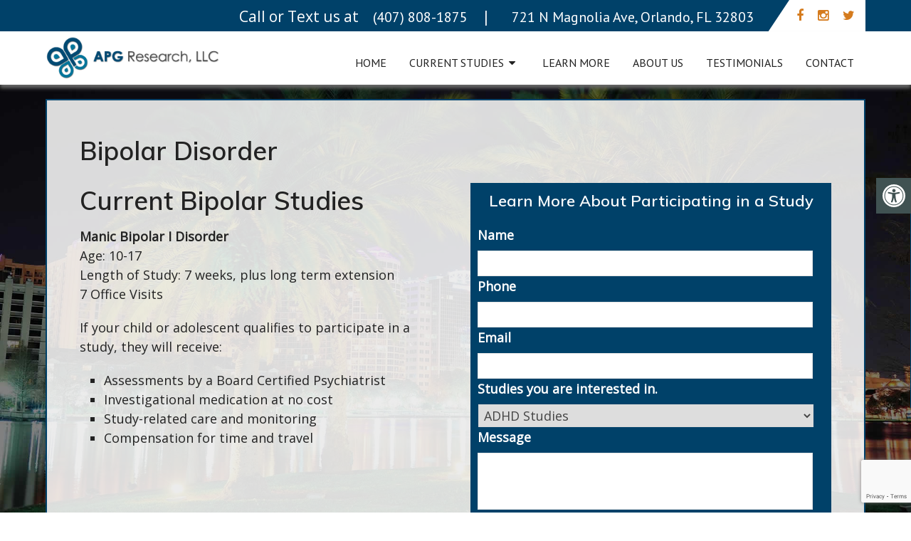

--- FILE ---
content_type: text/html; charset=UTF-8
request_url: https://apgresearchllc.com/bipolar-disorder/
body_size: 19342
content:
<!DOCTYPE html><html
class=no-js lang=en-US><head
itemscope itemtype=http://schema.org/WebSite> <script>/*<![CDATA[*/var gform;gform||(document.addEventListener("gform_main_scripts_loaded",function(){gform.scriptsLoaded=!0}),document.addEventListener("gform/theme/scripts_loaded",function(){gform.themeScriptsLoaded=!0}),window.addEventListener("DOMContentLoaded",function(){gform.domLoaded=!0}),gform={domLoaded:!1,scriptsLoaded:!1,themeScriptsLoaded:!1,isFormEditor:()=>"function"==typeof InitializeEditor,callIfLoaded:function(o){return!(!gform.domLoaded||!gform.scriptsLoaded||!gform.themeScriptsLoaded&&!gform.isFormEditor()||(gform.isFormEditor()&&console.warn("The use of gform.initializeOnLoaded() is deprecated in the form editor context and will be removed in Gravity Forms 3.1."),o(),0))},initializeOnLoaded:function(o){gform.callIfLoaded(o)||(document.addEventListener("gform_main_scripts_loaded",()=>{gform.scriptsLoaded=!0,gform.callIfLoaded(o)}),document.addEventListener("gform/theme/scripts_loaded",()=>{gform.themeScriptsLoaded=!0,gform.callIfLoaded(o)}),window.addEventListener("DOMContentLoaded",()=>{gform.domLoaded=!0,gform.callIfLoaded(o)}))},hooks:{action:{},filter:{}},addAction:function(o,r,e,t){gform.addHook("action",o,r,e,t)},addFilter:function(o,r,e,t){gform.addHook("filter",o,r,e,t)},doAction:function(o){gform.doHook("action",o,arguments)},applyFilters:function(o){return gform.doHook("filter",o,arguments)},removeAction:function(o,r){gform.removeHook("action",o,r)},removeFilter:function(o,r,e){gform.removeHook("filter",o,r,e)},addHook:function(o,r,e,t,n){null==gform.hooks[o][r]&&(gform.hooks[o][r]=[]);var d=gform.hooks[o][r];null==n&&(n=r+"_"+d.length),gform.hooks[o][r].push({tag:n,callable:e,priority:t=null==t?10:t})},doHook:function(r,o,e){var t;if(e=Array.prototype.slice.call(e,1),null!=gform.hooks[r][o]&&((o=gform.hooks[r][o]).sort(function(o,r){return o.priority-r.priority}),o.forEach(function(o){"function"!=typeof(t=o.callable)&&(t=window[t]),"action"==r?t.apply(null,e):e[0]=t.apply(null,e)})),"filter"==r)return e[0]},removeHook:function(o,r,t,n){var e;null!=gform.hooks[o][r]&&(e=(e=gform.hooks[o][r]).filter(function(o,r,e){return!!(null!=n&&n!=o.tag||null!=t&&t!=o.priority)}),gform.hooks[o][r]=e)}});/*]]>*/</script> <meta
charset="UTF-8">
<!--[if IE ]><meta
http-equiv="X-UA-Compatible" content="IE=edge,chrome=1">
<![endif]--><link
rel=profile href=https://gmpg.org/xfn/11><link
rel=icon href=/wp-content/uploads/2018/10/apg-health-clinical-trials-studies-in-orlando-fl.png type=image/x-icon><meta
name="msapplication-TileColor" content="#FFFFFF"><meta
name="msapplication-TileImage" content="/wp-content/uploads/2018/10/apg-health-clinical-trials-studies-in-orlando-fl.png"><link
rel=apple-touch-icon-precomposed href=/wp-content/uploads/2018/10/apg-health-clinical-trials-studies-in-orlando-fl.png><meta
name="viewport" content="width=device-width, initial-scale=1"><meta
name="apple-mobile-web-app-capable" content="yes"><meta
name="apple-mobile-web-app-status-bar-style" content="black"><meta
itemprop="name" content="APG Research, LLC"><meta
itemprop="url" content="https://apgresearchllc.com"><link
rel=pingback href=https://apgresearchllc.com/xmlrpc.php><meta
name='robots' content='index, follow, max-image-preview:large, max-snippet:-1, max-video-preview:-1'><style>img:is([sizes="auto" i], [sizes^="auto," i]){contain-intrinsic-size:3000px 1500px}</style> <script>document.documentElement.className=document.documentElement.className.replace(/\bno-js\b/,'js');</script> <title>Bipolar Disorder | APG Research, LLC</title><meta
name="description" content="Bipolar Disorder - APG Research provides extensive service to our sponsors, physicians and research patients. Our team has a combined 40 years of clinical research"><link
rel=canonical href=https://apgresearchllc.com/bipolar-disorder/ ><meta
property="og:locale" content="en_US"><meta
property="og:type" content="article"><meta
property="og:title" content="Bipolar Disorder | APG Research, LLC"><meta
property="og:description" content="Bipolar Disorder - APG Research provides extensive service to our sponsors, physicians and research patients. Our team has a combined 40 years of clinical research"><meta
property="og:url" content="https://apgresearchllc.com/bipolar-disorder/"><meta
property="og:site_name" content="APG Research, LLC"><meta
property="article:publisher" content="https://www.facebook.com/APG-Clinical-Health-Research-1103560926398152/?ref=br_rs"><meta
property="article:modified_time" content="2023-12-22T17:59:25+00:00"><meta
name="twitter:card" content="summary_large_image"><meta
name="twitter:label1" content="Est. reading time"><meta
name="twitter:data1" content="1 minute"> <script type=application/ld+json class=yoast-schema-graph>{"@context":"https://schema.org","@graph":[{"@type":"WebPage","@id":"https://apgresearchllc.com/bipolar-disorder/","url":"https://apgresearchllc.com/bipolar-disorder/","name":"Bipolar Disorder | APG Research, LLC","isPartOf":{"@id":"https://apgresearchllc.com/#website"},"datePublished":"2018-05-16T19:50:12+00:00","dateModified":"2023-12-22T17:59:25+00:00","description":"Bipolar Disorder - APG Research provides extensive service to our sponsors, physicians and research patients. Our team has a combined 40 years of clinical research","breadcrumb":{"@id":"https://apgresearchllc.com/bipolar-disorder/#breadcrumb"},"inLanguage":"en-US","potentialAction":[{"@type":"ReadAction","target":["https://apgresearchllc.com/bipolar-disorder/"]}]},{"@type":"BreadcrumbList","@id":"https://apgresearchllc.com/bipolar-disorder/#breadcrumb","itemListElement":[{"@type":"ListItem","position":1,"name":"Home","item":"https://apgresearchllc.com/"},{"@type":"ListItem","position":2,"name":"Bipolar Disorder"}]},{"@type":"WebSite","@id":"https://apgresearchllc.com/#website","url":"https://apgresearchllc.com/","name":"APG Research, LLC","description":"Clinical Trials &amp; Studies in Orlando, FL","publisher":{"@id":"https://apgresearchllc.com/#organization"},"potentialAction":[{"@type":"SearchAction","target":{"@type":"EntryPoint","urlTemplate":"https://apgresearchllc.com/?s={search_term_string}"},"query-input":{"@type":"PropertyValueSpecification","valueRequired":true,"valueName":"search_term_string"}}],"inLanguage":"en-US"},{"@type":"Organization","@id":"https://apgresearchllc.com/#organization","name":"APG Health","url":"https://apgresearchllc.com/","logo":{"@type":"ImageObject","inLanguage":"en-US","@id":"https://apgresearchllc.com/#/schema/logo/image/","url":"https://apgresearchllc.com/wp-content/uploads/2018/05/apg-health-clinical-trials-studies-in-orlando-fl.png","contentUrl":"https://apgresearchllc.com/wp-content/uploads/2018/05/apg-health-clinical-trials-studies-in-orlando-fl.png","width":851,"height":315,"caption":"APG Health"},"image":{"@id":"https://apgresearchllc.com/#/schema/logo/image/"},"sameAs":["https://www.facebook.com/APG-Clinical-Health-Research-1103560926398152/?ref=br_rs"]}]}</script> <link
rel=dns-prefetch href=//ajax.googleapis.com><link
rel=dns-prefetch href=//www.google.com><link
rel=alternate type=application/rss+xml title="APG Research, LLC &raquo; Feed" href=https://apgresearchllc.com/feed/ ><link
rel=alternate type=application/rss+xml title="APG Research, LLC &raquo; Comments Feed" href=https://apgresearchllc.com/comments/feed/ > <script>/*<![CDATA[*/window._wpemojiSettings={"baseUrl":"https:\/\/s.w.org\/images\/core\/emoji\/16.0.1\/72x72\/","ext":".png","svgUrl":"https:\/\/s.w.org\/images\/core\/emoji\/16.0.1\/svg\/","svgExt":".svg","source":{"concatemoji":"https:\/\/apgresearchllc.com\/wp-includes\/js\/wp-emoji-release.min.js?ver=6.8.3"}};
/*! This file is auto-generated */
!function(s,n){var o,i,e;function c(e){try{var t={supportTests:e,timestamp:(new Date).valueOf()};sessionStorage.setItem(o,JSON.stringify(t))}catch(e){}}function p(e,t,n){e.clearRect(0,0,e.canvas.width,e.canvas.height),e.fillText(t,0,0);var t=new Uint32Array(e.getImageData(0,0,e.canvas.width,e.canvas.height).data),a=(e.clearRect(0,0,e.canvas.width,e.canvas.height),e.fillText(n,0,0),new Uint32Array(e.getImageData(0,0,e.canvas.width,e.canvas.height).data));return t.every(function(e,t){return e===a[t]})}function u(e,t){e.clearRect(0,0,e.canvas.width,e.canvas.height),e.fillText(t,0,0);for(var n=e.getImageData(16,16,1,1),a=0;a<n.data.length;a++)if(0!==n.data[a])return!1;return!0}function f(e,t,n,a){switch(t){case"flag":return n(e,"\ud83c\udff3\ufe0f\u200d\u26a7\ufe0f","\ud83c\udff3\ufe0f\u200b\u26a7\ufe0f")?!1:!n(e,"\ud83c\udde8\ud83c\uddf6","\ud83c\udde8\u200b\ud83c\uddf6")&&!n(e,"\ud83c\udff4\udb40\udc67\udb40\udc62\udb40\udc65\udb40\udc6e\udb40\udc67\udb40\udc7f","\ud83c\udff4\u200b\udb40\udc67\u200b\udb40\udc62\u200b\udb40\udc65\u200b\udb40\udc6e\u200b\udb40\udc67\u200b\udb40\udc7f");case"emoji":return!a(e,"\ud83e\udedf")}return!1}function g(e,t,n,a){var r="undefined"!=typeof WorkerGlobalScope&&self instanceof WorkerGlobalScope?new OffscreenCanvas(300,150):s.createElement("canvas"),o=r.getContext("2d",{willReadFrequently:!0}),i=(o.textBaseline="top",o.font="600 32px Arial",{});return e.forEach(function(e){i[e]=t(o,e,n,a)}),i}function t(e){var t=s.createElement("script");t.src=e,t.defer=!0,s.head.appendChild(t)}"undefined"!=typeof Promise&&(o="wpEmojiSettingsSupports",i=["flag","emoji"],n.supports={everything:!0,everythingExceptFlag:!0},e=new Promise(function(e){s.addEventListener("DOMContentLoaded",e,{once:!0})}),new Promise(function(t){var n=function(){try{var e=JSON.parse(sessionStorage.getItem(o));if("object"==typeof e&&"number"==typeof e.timestamp&&(new Date).valueOf()<e.timestamp+604800&&"object"==typeof e.supportTests)return e.supportTests}catch(e){}return null}();if(!n){if("undefined"!=typeof Worker&&"undefined"!=typeof OffscreenCanvas&&"undefined"!=typeof URL&&URL.createObjectURL&&"undefined"!=typeof Blob)try{var e="postMessage("+g.toString()+"("+[JSON.stringify(i),f.toString(),p.toString(),u.toString()].join(",")+"));",a=new Blob([e],{type:"text/javascript"}),r=new Worker(URL.createObjectURL(a),{name:"wpTestEmojiSupports"});return void(r.onmessage=function(e){c(n=e.data),r.terminate(),t(n)})}catch(e){}c(n=g(i,f,p,u))}t(n)}).then(function(e){for(var t in e)n.supports[t]=e[t],n.supports.everything=n.supports.everything&&n.supports[t],"flag"!==t&&(n.supports.everythingExceptFlag=n.supports.everythingExceptFlag&&n.supports[t]);n.supports.everythingExceptFlag=n.supports.everythingExceptFlag&&!n.supports.flag,n.DOMReady=!1,n.readyCallback=function(){n.DOMReady=!0}}).then(function(){return e}).then(function(){var e;n.supports.everything||(n.readyCallback(),(e=n.source||{}).concatemoji?t(e.concatemoji):e.wpemoji&&e.twemoji&&(t(e.twemoji),t(e.wpemoji)))}))}((window,document),window._wpemojiSettings);/*]]>*/</script> <style id=wp-emoji-styles-inline-css>img.wp-smiley,img.emoji{display:inline !important;border:none !important;box-shadow:none !important;height:1em !important;width:1em !important;margin:0
0.07em !important;vertical-align:-0.1em !important;background:none !important;padding:0
!important}</style><style id=wp-block-library-inline-css>/*<![CDATA[*/:root{--wp-admin-theme-color:#007cba;--wp-admin-theme-color--rgb:0,124,186;--wp-admin-theme-color-darker-10:#006ba1;--wp-admin-theme-color-darker-10--rgb:0,107,161;--wp-admin-theme-color-darker-20:#005a87;--wp-admin-theme-color-darker-20--rgb:0,90,135;--wp-admin-border-width-focus:2px;--wp-block-synced-color:#7a00df;--wp-block-synced-color--rgb:122,0,223;--wp-bound-block-color:var(--wp-block-synced-color)}@media (min-resolution:192dpi){:root{--wp-admin-border-width-focus:1.5px}}.wp-element-button{cursor:pointer}:root{--wp--preset--font-size--normal:16px;--wp--preset--font-size--huge:42px}:root .has-very-light-gray-background-color{background-color:#eee}:root .has-very-dark-gray-background-color{background-color:#313131}:root .has-very-light-gray-color{color:#eee}:root .has-very-dark-gray-color{color:#313131}:root .has-vivid-green-cyan-to-vivid-cyan-blue-gradient-background{background:linear-gradient(135deg,#00d084,#0693e3)}:root .has-purple-crush-gradient-background{background:linear-gradient(135deg,#34e2e4,#4721fb 50%,#ab1dfe)}:root .has-hazy-dawn-gradient-background{background:linear-gradient(135deg,#faaca8,#dad0ec)}:root .has-subdued-olive-gradient-background{background:linear-gradient(135deg,#fafae1,#67a671)}:root .has-atomic-cream-gradient-background{background:linear-gradient(135deg,#fdd79a,#004a59)}:root .has-nightshade-gradient-background{background:linear-gradient(135deg,#330968,#31cdcf)}:root .has-midnight-gradient-background{background:linear-gradient(135deg,#020381,#2874fc)}.has-regular-font-size{font-size:1em}.has-larger-font-size{font-size:2.625em}.has-normal-font-size{font-size:var(--wp--preset--font-size--normal)}.has-huge-font-size{font-size:var(--wp--preset--font-size--huge)}.has-text-align-center{text-align:center}.has-text-align-left{text-align:left}.has-text-align-right{text-align:right}#end-resizable-editor-section{display:none}.aligncenter{clear:both}.items-justified-left{justify-content:flex-start}.items-justified-center{justify-content:center}.items-justified-right{justify-content:flex-end}.items-justified-space-between{justify-content:space-between}.screen-reader-text{border:0;clip-path:inset(50%);height:1px;margin:-1px;overflow:hidden;padding:0;position:absolute;width:1px;word-wrap:normal!important}.screen-reader-text:focus{background-color:#ddd;clip-path:none;color:#444;display:block;font-size:1em;height:auto;left:5px;line-height:normal;padding:15px
23px 14px;text-decoration:none;top:5px;width:auto;z-index:100000}html :where(.has-border-color){border-style:solid}html :where([style*=border-top-color]){border-top-style:solid}html :where([style*=border-right-color]){border-right-style:solid}html :where([style*=border-bottom-color]){border-bottom-style:solid}html :where([style*=border-left-color]){border-left-style:solid}html :where([style*=border-width]){border-style:solid}html :where([style*=border-top-width]){border-top-style:solid}html :where([style*=border-right-width]){border-right-style:solid}html :where([style*=border-bottom-width]){border-bottom-style:solid}html :where([style*=border-left-width]){border-left-style:solid}html :where(img[class*=wp-image-]){height:auto;max-width:100%}:where(figure){margin:0
0 1em}html :where(.is-position-sticky){--wp-admin--admin-bar--position-offset:var(--wp-admin--admin-bar--height,0px)}@media screen and (max-width:600px){html:where(.is-position-sticky){--wp-admin--admin-bar--position-offset:0px}}/*]]>*/</style><style id=classic-theme-styles-inline-css>/*! This file is auto-generated */
.wp-block-button__link{color:#fff;background-color:#32373c;border-radius:9999px;box-shadow:none;text-decoration:none;padding:calc(.667em + 2px) calc(1.333em + 2px);font-size:1.125em}.wp-block-file__button{background:#32373c;color:#fff;text-decoration:none}</style><link
rel=stylesheet id=ada-style-css href='https://apgresearchllc.com/wp-content/plugins/dmm-ada/includes/../assets/css/ada.css?ver=6.8.3' type=text/css media=all><style id=ada-style-inline-css>/*<![CDATA[*/html{--pColor:#d57b1d;--sColor:#004169;--aColor:#d57b1d}/*]]>*/</style><link
rel=stylesheet id=newsletter-css href='https://apgresearchllc.com/wp-content/plugins/newsletter/style.css?ver=9.0.5' type=text/css media=all><link
rel=stylesheet id=gforms_reset_css-css href='https://apgresearchllc.com/wp-content/plugins/gravityforms/legacy/css/formreset.min.css?ver=2.9.23' type=text/css media=all><link
rel=stylesheet id=gforms_formsmain_css-css href='https://apgresearchllc.com/wp-content/plugins/gravityforms/legacy/css/formsmain.min.css?ver=2.9.23' type=text/css media=all><link
rel=stylesheet id=gforms_ready_class_css-css href='https://apgresearchllc.com/wp-content/plugins/gravityforms/legacy/css/readyclass.min.css?ver=2.9.23' type=text/css media=all><link
rel=stylesheet id=gforms_browsers_css-css href='https://apgresearchllc.com/wp-content/plugins/gravityforms/legacy/css/browsers.min.css?ver=2.9.23' type=text/css media=all><link
rel=stylesheet id=schema-stylesheet-css href='https://apgresearchllc.com/wp-content/themes/air-schema-child/style.css?ver=6.8.3' type=text/css media=all><style id=schema-stylesheet-inline-css>body{background-color:#fff;background-image:url(/wp-content/uploads/2018/11/orlando_1920.jpg);background-repeat:no-repeat;background-attachment:fixed;background-position:center center;background-size:cover}#secondary-navigation>nav>ul>li:hover>a,#secondary-navigation>nav>ul>li.current-menu-item>a,#secondary-navigation>nav>ul>li.current-menu-parent>a{color:#fff !important}#secondary-navigation>nav>ul>li:hover,#secondary-navigation>nav>ul>li.current-menu-item,#secondary-navigation>nav>ul>li.current-menu-parent{background-color:#d57b1d !important}.pace .pace-progress, #mobile-menu-wrapper ul li a:hover, .page-numbers.current, .pagination a:hover, .single .pagination a:hover
.current{background:#d57b1d}.postauthor h5, .single_post a, .textwidget a, .pnavigation2 a, .sidebar.c-4-12 a:hover, footer .widget li a:hover, .sidebar.c-4-12 a:hover, .reply a, .title a:hover, .post-info a:hover, .widget .thecomment, #tabber .inside li a:hover, .readMore a:hover, .fn a, a, a:hover, #secondary-navigation .navigation ul li a:hover, .readMore a, #primary-navigation a:hover, #secondary-navigation .navigation ul .current-menu-item a, .widget .wp_review_tab_widget_content a, .sidebar .wpt_widget_content
a{color:#d57b1d}a#pull, #commentform input#submit, #mtscontact_submit, .mts-subscribe input[type='submit'], .widget_product_search input[type='submit'], #move-to-top:hover, .currenttext, .pagination a:hover, .pagination .nav-previous a:hover, .pagination .nav-next a:hover, #load-posts a:hover, .single .pagination a:hover .currenttext, .single .pagination > .current .currenttext, #tabber ul.tabs li a.selected, .tagcloud a, .navigation ul .sfHover a, .woocommerce a.button, .woocommerce-page a.button, .woocommerce button.button, .woocommerce-page button.button, .woocommerce input.button, .woocommerce-page input.button, .woocommerce #respond input#submit, .woocommerce-page #respond input#submit, .woocommerce #content input.button, .woocommerce-page #content input.button, .woocommerce .bypostauthor:after, #searchsubmit, .woocommerce nav.woocommerce-pagination ul li span.current, .woocommerce-page nav.woocommerce-pagination ul li span.current, .woocommerce #content nav.woocommerce-pagination ul li span.current, .woocommerce-page #content nav.woocommerce-pagination ul li span.current, .woocommerce nav.woocommerce-pagination ul li a:hover, .woocommerce-page nav.woocommerce-pagination ul li a:hover, .woocommerce #content nav.woocommerce-pagination ul li a:hover, .woocommerce-page #content nav.woocommerce-pagination ul li a:hover, .woocommerce nav.woocommerce-pagination ul li a:focus, .woocommerce-page nav.woocommerce-pagination ul li a:focus, .woocommerce #content nav.woocommerce-pagination ul li a:focus, .woocommerce-page #content nav.woocommerce-pagination ul li a:focus, .woocommerce a.button, .woocommerce-page a.button, .woocommerce button.button, .woocommerce-page button.button, .woocommerce input.button, .woocommerce-page input.button, .woocommerce #respond input#submit, .woocommerce-page #respond input#submit, .woocommerce #content input.button, .woocommerce-page #content input.button, .latestPost-review-wrapper, .latestPost .review-type-circle.latestPost-review-wrapper, #wpmm-megamenu .review-total-only, .sbutton, #searchsubmit, .widget .wpt_widget_content #tags-tab-content ul li a, .widget .review-total-only.large-thumb{background-color:#d57b1d;color:#fff!important}.related-posts .title a:hover, .latestPost .title
a{color:#d57b1d}.navigation #wpmm-megamenu .wpmm-pagination
a{background-color:#d57b1d!important}footer{background-color:#004169}footer{background-image:url(https://apgresearchllc.com/wp-content/themes/mts_schema/images/nobg.png)}.copyrights,.move_down{background-color:#004169}.flex-control-thumbs .flex-active{border-top:3px solid #d57b1d}.wpmm-megamenu-showing.wpmm-light-scheme{background-color:#d57b1d!important}</style><link
rel=stylesheet id=owl-carousel-css href=https://apgresearchllc.com/wp-content/themes/mts_schema/css/owl.carousel.css type=text/css media=all><link
rel=stylesheet id=fontawesome-css href='https://apgresearchllc.com/wp-content/themes/mts_schema/css/font-awesome.min.css?ver=6.8.3' type=text/css media=all><link
rel=stylesheet id=responsive-css href='https://apgresearchllc.com/wp-content/themes/mts_schema/css/responsive.css?ver=6.8.3' type=text/css media=all><link
rel=stylesheet id=child_theme_script_handle2-css href='https://apgresearchllc.com/wp-content/themes/air-schema-child/inc/nouislider.min.css?ver=6.8.3' type=text/css media=all><link
rel=stylesheet id=child_theme_script_handle-css href='https://apgresearchllc.com/wp-content/themes/air-schema-child/service_templates/set2.css?ver=6.8.3' type=text/css media=all> <script src="https://ajax.googleapis.com/ajax/libs/jquery/1.12.4/jquery.min.js?ver=1.12.4" id=jquery-js></script> <script id=customscript-js-extra>var mts_customscript={"responsive":"1","nav_menu":"both"};</script> <script src="https://apgresearchllc.com/wp-content/themes/mts_schema/js/customscript.js?ver=6.8.3" id=customscript-js></script> <script defer=defer src="https://apgresearchllc.com/wp-content/plugins/gravityforms/js/jquery.json.min.js?ver=2.9.23" id=gform_json-js></script> <script id=gform_gravityforms-js-extra>var gf_global={"gf_currency_config":{"name":"U.S. Dollar","symbol_left":"$","symbol_right":"","symbol_padding":"","thousand_separator":",","decimal_separator":".","decimals":2,"code":"USD"},"base_url":"https:\/\/apgresearchllc.com\/wp-content\/plugins\/gravityforms","number_formats":[],"spinnerUrl":"https:\/\/apgresearchllc.com\/wp-content\/plugins\/gravityforms\/images\/spinner.svg","version_hash":"a409f1b0e8a76d3abcf444391dd0f975","strings":{"newRowAdded":"New row added.","rowRemoved":"Row removed","formSaved":"The form has been saved.  The content contains the link to return and complete the form."}};var gform_i18n={"datepicker":{"days":{"monday":"Mo","tuesday":"Tu","wednesday":"We","thursday":"Th","friday":"Fr","saturday":"Sa","sunday":"Su"},"months":{"january":"January","february":"February","march":"March","april":"April","may":"May","june":"June","july":"July","august":"August","september":"September","october":"October","november":"November","december":"December"},"firstDay":1,"iconText":"Select date"}};var gf_legacy_multi={"6":"1"};var gform_gravityforms={"strings":{"invalid_file_extension":"This type of file is not allowed. Must be one of the following:","delete_file":"Delete this file","in_progress":"in progress","file_exceeds_limit":"File exceeds size limit","illegal_extension":"This type of file is not allowed.","max_reached":"Maximum number of files reached","unknown_error":"There was a problem while saving the file on the server","currently_uploading":"Please wait for the uploading to complete","cancel":"Cancel","cancel_upload":"Cancel this upload","cancelled":"Cancelled","error":"Error","message":"Message"},"vars":{"images_url":"https:\/\/apgresearchllc.com\/wp-content\/plugins\/gravityforms\/images"}};</script> <script defer=defer src="https://apgresearchllc.com/wp-content/plugins/gravityforms/js/gravityforms.min.js?ver=2.9.23" id=gform_gravityforms-js></script> <script defer=defer src="https://apgresearchllc.com/wp-content/plugins/gravityforms/assets/js/dist/utils.min.js?ver=380b7a5ec0757c78876bc8a59488f2f3" id=gform_gravityforms_utils-js></script> <script src="https://apgresearchllc.com/wp-content/themes/air-schema-child/inc/nouislider.min.js?ver=6.8.3" id=child_theme_script_handle-js></script> <script src="https://apgresearchllc.com/wp-content/themes/air-schema-child/inc/masonry.pkgd.min.js?ver=6.8.3" id=mason-js></script> <link
rel=https://api.w.org/ href=https://apgresearchllc.com/wp-json/ ><link
rel=alternate title=JSON type=application/json href=https://apgresearchllc.com/wp-json/wp/v2/pages/252><link
rel=EditURI type=application/rsd+xml title=RSD href=https://apgresearchllc.com/xmlrpc.php?rsd><meta
name="generator" content="WordPress 6.8.3"><link
rel=shortlink href='https://apgresearchllc.com/?p=252'><link
rel=alternate title="oEmbed (JSON)" type=application/json+oembed href="https://apgresearchllc.com/wp-json/oembed/1.0/embed?url=https%3A%2F%2Fapgresearchllc.com%2Fbipolar-disorder%2F"><link
rel=alternate title="oEmbed (XML)" type=text/xml+oembed href="https://apgresearchllc.com/wp-json/oembed/1.0/embed?url=https%3A%2F%2Fapgresearchllc.com%2Fbipolar-disorder%2F&#038;format=xml"><link
href="//fonts.googleapis.com/css?family=Roboto+Slab:normal|PT+Sans:normal|Roboto+Slab:300|Open+Sans:normal|Raleway:500|Muli:600&amp;subset=latin" rel=stylesheet type=text/css><style>#logo
a{font-family:'Roboto Slab';font-weight:normal;font-size:32px;color:#222;text-transform:uppercase}#primary-navigation
a{font-family:'PT Sans';font-weight:normal;font-size:16px;color:#777}#secondary-navigation
a{font-family:'PT Sans';font-weight:normal;font-size:16px;color:#222;text-transform:uppercase}.latestPost .title
a{font-family:'Roboto Slab';font-weight:300;font-size:38px;color:#0274be}.single-title{font-family:'Roboto Slab';font-weight:300;font-size:38px;color:#222}body{font-family:'Open Sans';font-weight:normal;font-size:18px;color:#222}#sidebar .widget
h3{font-family:'Roboto Slab';font-weight:normal;font-size:20px;color:#222;text-transform:uppercase}#sidebar
.widget{font-family:'Raleway';font-weight:500;font-size:16px;color:#444}.footer-widgets
h3{font-family:'Roboto Slab';font-weight:normal;font-size:18px;color:#fff;text-transform:uppercase}.f-widget a, footer .wpt_widget_content a, footer .wp_review_tab_widget_content a, footer .wpt_tab_widget_content a, footer .widget .wp_review_tab_widget_content
a{font-family:'Raleway';font-weight:500;font-size:16px;color:#999}.footer-widgets, .f-widget .top-posts .comment_num, footer .meta, footer .twitter_time, footer .widget .wpt_widget_content .wpt-postmeta, footer .widget .wpt_comment_content, footer .widget .wpt_excerpt, footer .wp_review_tab_widget_content .wp-review-tab-postmeta, footer .advanced-recent-posts p, footer .popular-posts p, footer .category-posts
p{font-family:'Raleway';font-weight:500;font-size:16px;color:#777}#copyright-note{font-family:'Raleway';font-weight:500;font-size:14px;color:#7e7d7d}h1{font-family:'Muli';font-weight:600;font-size:36px;color:#222}h2{font-family:'Muli';font-weight:600;font-size:32px;color:#222}h3{font-family:'Muli';font-weight:600;font-size:28px;color:#222}h4{font-family:'Muli';font-weight:600;font-size:24px;color:#222}h5{font-family:'Muli';font-weight:600;font-size:20px;color:#222}h6{font-family:'Roboto Slab';font-weight:normal;font-size:16px;color:#222}</style> <script>(function(i,s,o,g,r,a,m){i['GoogleAnalyticsObject']=r;i[r]=i[r]||function(){(i[r].q=i[r].q||[]).push(arguments)},i[r].l=1*new Date();a=s.createElement(o),m=s.getElementsByTagName(o)[0];a.async=1;a.src=g;m.parentNode.insertBefore(a,m)})(window,document,'script','//www.google-analytics.com/analytics.js','ga');ga('create','UA-237219994-1','auto');ga('require','linkid','linkid.js');ga('require','displayfeatures');ga('set','forceSSL',true);ga('send','pageview');</script>  <script>jQuery(document).ready(function(e){jQuery('a').click(function(e){var $this=jQuery(this);var href=$this.prop('href').split('?')[0];var ext=href.split('.').pop();if('xls,xlsx,doc,docx,ppt,pot,pptx,pdf,pub,txt,zip,rar,tar,7z,gz,exe,wma,mov,avi,wmv,wav,mp3,midi,csv,tsv,jar,psd,pdn,ai,pez,wwf,torrent,cbr'.split(',').indexOf(ext)!==-1){ga('send','event','Download',ext,href);}
if(href.toLowerCase().indexOf('mailto:')===0){ga('send','event','Mailto',href.substr(7));}
if(href.toLowerCase().indexOf('tel:')===0){ga('send','event','Phone number',href.substr(4));}
if((this.protocol==='http:'||this.protocol==='https:')&&this.hostname.indexOf(document.location.hostname)===-1){ga('send','event','Outbound',this.hostname,this.pathname);}});});</script> <link
rel=stylesheet href=https://apgresearchllc.com/wp-content/plugins/easy-columns/css/easy-columns.css type=text/css media="screen, projection"><style id=wp-custom-css>#tourBtn{margin-top:5px}</style><meta
name="google-site-verification" content="4gdl_ayiEyJcCWHQIV1FZYZNfk7APy91hm7OLx3JB68">
 <script async src="https://www.googletagmanager.com/gtag/js?id=G-YR41V09PB5"></script> <script>window.dataLayer=window.dataLayer||[];function gtag(){dataLayer.push(arguments);}
gtag('js',new Date());gtag('config','G-YR41V09PB5');</script> </head><body
data-rsssl=1 id=blog class="wp-singular page-template-default page page-id-252 wp-theme-mts_schema wp-child-theme-air-schema-child main" itemscope itemtype=http://schema.org/WebPage><div
class=main-container><header
id=site-header class="main-header logo_in_nav_header" role=banner itemscope itemtype=http://schema.org/WPHeader><div
id=primary-nav><div
class=container><div
id=primary-navigation class=primary-navigation role=navigation itemscope itemtype=http://schema.org/SiteNavigationElement><nav
class="navigation clearfix"><p
class=phone>Call or Text us at <a
href="tel:(407) 808-1875">(407) 808-1875</a> | &nbsp;
<a
href=https://goo.gl/maps/usbc7NuytVdwAQ3XA target=_blank> 721 N Magnolia Ave, Orlando, FL 32803 </a></p><div
class=header-social-icons>
<a
href="https://www.facebook.com/APGresearch/ " class=header-facebook target=_blank><span
class="fa fa-facebook"></span></a>
<a
href=https://www.instagram.com/apghealth/ class=header-instagram target=_blank><span
class="fa fa-instagram"></span></a>
<a
href=https://twitter.com/apghealth class=header-twitter target=_blank><span
class="fa fa-twitter"></span></a></div></nav></div></div></div><div
class=clear id=catcher></div><div
id=header class=sticky-navigation><div
class=container><div
class=logo-wrap><h2 id="logo" class="image-logo" itemprop="headline">
<a
href=https://apgresearchllc.com><img
src=/wp-content/uploads/2020/04/APG-Research-logo-c.jpg alt="APG Research, LLC"></a></h2></div><div
id=secondary-navigation class=secondary-navigation role=navigation itemscope itemtype=http://schema.org/SiteNavigationElement>
<a
href=# id=pull class=toggle-mobile-menu>Menu</a><nav
class="navigation clearfix mobile-menu-wrapper"><ul
id=menu-main-menu class="menu clearfix"><li
id=menu-item-326 class="menu-item menu-item-type-custom menu-item-object-custom menu-item-326"><a
href=/ >Home</a></li>
<li
id=menu-item-370 class="menu-item menu-item-type-post_type menu-item-object-page menu-item-has-children menu-item-370"><a
href=https://apgresearchllc.com/current-studies/ >Current Studies</a><ul
class=sub-menu>
<li
id=menu-item-779 class="menu-item menu-item-type-post_type menu-item-object-page menu-item-has-children menu-item-779"><a
href=https://apgresearchllc.com/attention-deficit-hyperactivity-disorder/ >Attention Deficit Hyperactivity Disorder</a><ul
class=sub-menu>
<li
id=menu-item-782 class="menu-item menu-item-type-post_type menu-item-object-page menu-item-782"><a
href=https://apgresearchllc.com/adhd-study-1/ >ADHD Study 1</a></li></ul>
</li>
<li
id=menu-item-371 class="menu-item menu-item-type-post_type menu-item-object-page menu-item-has-children menu-item-371"><a
href=https://apgresearchllc.com/autism/ >Autism Spectrum Disorder</a><ul
class=sub-menu>
<li
id=menu-item-643 class="menu-item menu-item-type-post_type menu-item-object-page menu-item-643"><a
href=https://apgresearchllc.com/asd-study-1/ >ASD Study 1</a></li></ul>
</li>
<li
id=menu-item-661 class="menu-item menu-item-type-post_type menu-item-object-page menu-item-has-children menu-item-661"><a
href=https://apgresearchllc.com/bipolar/ >Bipolar</a><ul
class=sub-menu>
<li
id=menu-item-714 class="menu-item menu-item-type-post_type menu-item-object-page menu-item-714"><a
href=https://apgresearchllc.com/bipolar-study-1/ >Bipolar Study 1</a></li>
<li
id=menu-item-773 class="menu-item menu-item-type-post_type menu-item-object-page menu-item-773"><a
href=https://apgresearchllc.com/bipolar-study-2/ >Bipolar Study 2</a></li></ul>
</li>
<li
id=menu-item-826 class="menu-item menu-item-type-post_type menu-item-object-page menu-item-826"><a
href=https://apgresearchllc.com/depression-disorder/ >Depression</a></li>
<li
id=menu-item-827 class="menu-item menu-item-type-post_type menu-item-object-page menu-item-827"><a
href=https://apgresearchllc.com/generalized-anxiety-disorder-gad/ >Generalized Anxiety Disorder (GAD)</a></li>
<li
id=menu-item-435 class="menu-item menu-item-type-post_type menu-item-object-page menu-item-has-children menu-item-435"><a
href=https://apgresearchllc.com/major-depression-mdd/ >Major Depressive Disorder</a><ul
class=sub-menu>
<li
id=menu-item-650 class="menu-item menu-item-type-post_type menu-item-object-page menu-item-650"><a
href=https://apgresearchllc.com/mdd-study-1/ >MDD Study 1</a></li></ul>
</li>
<li
id=menu-item-519 class="menu-item menu-item-type-post_type menu-item-object-page menu-item-has-children menu-item-519"><a
href=https://apgresearchllc.com/obsessive-compulsive-disorder-ocd/ >Obsessive-Compulsive Disorder (OCD)</a><ul
class=sub-menu>
<li
id=menu-item-664 class="menu-item menu-item-type-post_type menu-item-object-page menu-item-664"><a
href=https://apgresearchllc.com/ocd-study-1/ >OCD Study 1</a></li></ul>
</li>
<li
id=menu-item-735 class="menu-item menu-item-type-post_type menu-item-object-page menu-item-has-children menu-item-735"><a
href=https://apgresearchllc.com/schizophrenia/ >Schizophrenia</a><ul
class=sub-menu>
<li
id=menu-item-697 class="menu-item menu-item-type-post_type menu-item-object-page menu-item-697"><a
href=https://apgresearchllc.com/schizophrenia-study-2/ >Schizophrenia Study 1</a></li>
<li
id=menu-item-728 class="menu-item menu-item-type-post_type menu-item-object-page menu-item-728"><a
href=https://apgresearchllc.com/schizophrenia-study-3/ >Schizophrenia Study 2</a></li></ul>
</li>
<li
id=menu-item-377 class="menu-item menu-item-type-post_type menu-item-object-page menu-item-has-children menu-item-377"><a
href=https://apgresearchllc.com/tourette-syndrome/ >Tourette Syndrome</a><ul
class=sub-menu>
<li
id=menu-item-665 class="menu-item menu-item-type-post_type menu-item-object-page menu-item-665"><a
href=https://apgresearchllc.com/tourette-study-1/ >Tourette Study 1</a></li></ul>
</li></ul>
</li>
<li
id=menu-item-375 class="menu-item menu-item-type-post_type menu-item-object-page menu-item-375"><a
href=https://apgresearchllc.com/learn-more/ >Learn More</a></li>
<li
id=menu-item-327 class="menu-item menu-item-type-post_type menu-item-object-page menu-item-327"><a
href=https://apgresearchllc.com/about-us/ >About Us</a></li>
<li
id=menu-item-376 class="menu-item menu-item-type-post_type menu-item-object-page menu-item-376"><a
href=https://apgresearchllc.com/testimonials/ >Testimonials</a></li>
<li
id=menu-item-328 class="menu-item menu-item-type-post_type menu-item-object-page menu-item-328"><a
href=https://apgresearchllc.com/contact/ >Contact</a></li></ul></nav></div></div></div></header><div
class=clear></div><div
id=page class=single><article
class=article><div
id=content_box ><div
id=post-252 class="g post post-252 page type-page status-publish"><div
class=single_page><header><h1 class="title entry-title">Bipolar Disorder</h1></header><div
class="post-content box mark-links entry-content"><div
class="ezcol ezcol-one-half"><h1>Current Bipolar Studies</h1><p><strong>Manic Bipolar I Disorder</strong><br>
Age: 10-17<br>
Length of Study: 7 weeks, plus long term extension<br>
7 Office Visits</p><p>If your child or adolescent qualifies to participate in a study, they will receive:</p><ul>
<li>Assessments by a Board Certified Psychiatrist</li>
<li>Investigational medication at no cost</li>
<li>Study-related care and monitoring</li>
<li>Compensation for time and travel</li></ul></div><div
class="ezcol ezcol-one-half ezcol-last  rightform"><h4>Learn More About Participating in a Study</h4><p><div
class='gf_browser_chrome gform_wrapper gform_legacy_markup_wrapper gform-theme--no-framework' data-form-theme=legacy data-form-index=0 id=gform_wrapper_6 ><form
method=post enctype=multipart/form-data  id=gform_6  action=/bipolar-disorder/ data-formid=6 novalidate><div
class='gf_invisible ginput_recaptchav3' data-sitekey=6Lc75oYhAAAAAP-GN4DfT5dQt3O3rkwX7_WgqEBM data-tabindex=0><input
id=input_d3bf8e676531d3dee6d214bb270ca779 class=gfield_recaptcha_response type=hidden name=input_d3bf8e676531d3dee6d214bb270ca779 value></div><div
class='gform-body gform_body'><ul
id=gform_fields_6 class='gform_fields top_label form_sublabel_below description_below validation_below'><li
id=field_6_6 class="gfield gfield--type-honeypot gform_validation_container field_sublabel_below gfield--has-description field_description_below field_validation_below gfield_visibility_visible"  ><label
class='gfield_label gform-field-label' for=input_6_6>Name</label><div
class=ginput_container><input
name=input_6 id=input_6_6 type=text value autocomplete=new-password></div><div
class=gfield_description id=gfield_description_6_6>This field is for validation purposes and should be left unchanged.</div></li><li
id=field_6_1 class="gfield gfield--type-text gfield--input-type-text gfield_contains_required field_sublabel_below gfield--no-description field_description_below field_validation_below gfield_visibility_visible"  ><label
class='gfield_label gform-field-label' for=input_6_1>Name<span
class=gfield_required><span
class="gfield_required gfield_required_asterisk">*</span></span></label><div
class='ginput_container ginput_container_text'><input
name=input_1 id=input_6_1 type=text value class=large     aria-required=true aria-invalid=false></div></li><li
id=field_6_2 class="gfield gfield--type-phone gfield--input-type-phone gfield_contains_required field_sublabel_below gfield--no-description field_description_below field_validation_below gfield_visibility_visible"  ><label
class='gfield_label gform-field-label' for=input_6_2>Phone<span
class=gfield_required><span
class="gfield_required gfield_required_asterisk">*</span></span></label><div
class='ginput_container ginput_container_phone'><input
name=input_2 id=input_6_2 type=tel value class=large   aria-required=true aria-invalid=false></div></li><li
id=field_6_3 class="gfield gfield--type-email gfield--input-type-email gfield_contains_required field_sublabel_below gfield--no-description field_description_below field_validation_below gfield_visibility_visible"  ><label
class='gfield_label gform-field-label' for=input_6_3>Email<span
class=gfield_required><span
class="gfield_required gfield_required_asterisk">*</span></span></label><div
class='ginput_container ginput_container_email'>
<input
name=input_3 id=input_6_3 type=email value class=large    aria-required=true aria-invalid=false></div></li><li
id=field_6_5 class="gfield gfield--type-select gfield--input-type-select gfield_contains_required field_sublabel_below gfield--no-description field_description_below field_validation_below gfield_visibility_visible"  ><label
class='gfield_label gform-field-label' for=input_6_5>Studies you are interested in.<span
class=gfield_required><span
class="gfield_required gfield_required_asterisk">*</span></span></label><div
class='ginput_container ginput_container_select'><select
name=input_5 id=input_6_5 class='large gfield_select'    aria-required=true aria-invalid=false ><option
value='ADHD Studies' >ADHD Studies</option><option
value='Autism Studies' >Autism Studies</option><option
value='Bipolar I Studies' >Bipolar I Studies</option><option
value='Depression Studies' >Depression Studies</option><option
value='Generalized Anxiety Disorder Studies' >Generalized Anxiety Disorder Studies</option><option
value='Major Depression Studies' >Major Depression Studies</option><option
value='OCD Studies' >OCD Studies</option><option
value='Schizophrenia Studies' >Schizophrenia Studies</option><option
value='Tourette Syndrome Studies' >Tourette Syndrome Studies</option></select></div></li><li
id=field_6_4 class="gfield gfield--type-textarea gfield--input-type-textarea field_sublabel_below gfield--no-description field_description_below field_validation_below gfield_visibility_visible"  ><label
class='gfield_label gform-field-label' for=input_6_4>Message</label><div
class='ginput_container ginput_container_textarea'><textarea name=input_4 id=input_6_4 class='textarea small'      aria-invalid=false   rows=10 cols=50></textarea></div></li></ul></div><div
class='gform-footer gform_footer top_label'> <input
type=submit id=gform_submit_button_6 class='gform_button button' onclick=gform.submission.handleButtonClick(this); data-submission-type=submit value=Submit>
<input
type=hidden class=gform_hidden name=gform_submission_method data-js=gform_submission_method_6 value=postback>
<input
type=hidden class=gform_hidden name=gform_theme data-js=gform_theme_6 id=gform_theme_6 value=legacy>
<input
type=hidden class=gform_hidden name=gform_style_settings data-js=gform_style_settings_6 id=gform_style_settings_6 value=[]>
<input
type=hidden class=gform_hidden name=is_submit_6 value=1>
<input
type=hidden class=gform_hidden name=gform_submit value=6>
<input
type=hidden class=gform_hidden name=gform_unique_id value>
<input
type=hidden class=gform_hidden name=state_6 value='WyJbXSIsIjJlNTM5YzllZmQ5NTlkNDY1NWFmMTM4OGUxYjZkY2MwIl0='>
<input
type=hidden autocomplete=off class=gform_hidden name=gform_target_page_number_6 id=gform_target_page_number_6 value=0>
<input
type=hidden autocomplete=off class=gform_hidden name=gform_source_page_number_6 id=gform_source_page_number_6 value=1>
<input
type=hidden name=gform_field_values value></div></form></div><script>/*<![CDATA[*/gform.initializeOnLoaded(function(){gformInitSpinner(6,'https://apgresearchllc.com/wp-content/plugins/gravityforms/images/spinner.svg',true);jQuery('#gform_ajax_frame_6').on('load',function(){var contents=jQuery(this).contents().find('*').html();var is_postback=contents.indexOf('GF_AJAX_POSTBACK')>=0;if(!is_postback){return;}var form_content=jQuery(this).contents().find('#gform_wrapper_6');var is_confirmation=jQuery(this).contents().find('#gform_confirmation_wrapper_6').length>0;var is_redirect=contents.indexOf('gformRedirect(){')>=0;var is_form=form_content.length>0&&!is_redirect&&!is_confirmation;var mt=parseInt(jQuery('html').css('margin-top'),10)+parseInt(jQuery('body').css('margin-top'),10)+100;if(is_form){jQuery('#gform_wrapper_6').html(form_content.html());if(form_content.hasClass('gform_validation_error')){jQuery('#gform_wrapper_6').addClass('gform_validation_error');}else{jQuery('#gform_wrapper_6').removeClass('gform_validation_error');}setTimeout(function(){},50);if(window['gformInitDatepicker']){gformInitDatepicker();}if(window['gformInitPriceFields']){gformInitPriceFields();}var current_page=jQuery('#gform_source_page_number_6').val();gformInitSpinner(6,'https://apgresearchllc.com/wp-content/plugins/gravityforms/images/spinner.svg',true);jQuery(document).trigger('gform_page_loaded',[6,current_page]);window['gf_submitting_6']=false;}else if(!is_redirect){var confirmation_content=jQuery(this).contents().find('.GF_AJAX_POSTBACK').html();if(!confirmation_content){confirmation_content=contents;}jQuery('#gform_wrapper_6').replaceWith(confirmation_content);jQuery(document).trigger('gform_confirmation_loaded',[6]);window['gf_submitting_6']=false;wp.a11y.speak(jQuery('#gform_confirmation_message_6').text());}else{jQuery('#gform_6').append(contents);if(window['gformRedirect']){gformRedirect();}}jQuery(document).trigger("gform_pre_post_render",[{formId:"6",currentPage:"current_page",abort:function(){this.preventDefault();}}]);if(event&&event.defaultPrevented){return;}const gformWrapperDiv=document.getElementById("gform_wrapper_6");if(gformWrapperDiv){const visibilitySpan=document.createElement("span");visibilitySpan.id="gform_visibility_test_6";gformWrapperDiv.insertAdjacentElement("afterend",visibilitySpan);}const visibilityTestDiv=document.getElementById("gform_visibility_test_6");let postRenderFired=false;function triggerPostRender(){if(postRenderFired){return;}postRenderFired=true;gform.core.triggerPostRenderEvents(6,current_page);if(visibilityTestDiv){visibilityTestDiv.parentNode.removeChild(visibilityTestDiv);}}function debounce(func,wait,immediate){var timeout;return function(){var context=this,args=arguments;var later=function(){timeout=null;if(!immediate)func.apply(context,args);};var callNow=immediate&&!timeout;clearTimeout(timeout);timeout=setTimeout(later,wait);if(callNow)func.apply(context,args);};}const debouncedTriggerPostRender=debounce(function(){triggerPostRender();},200);if(visibilityTestDiv&&visibilityTestDiv.offsetParent===null){const observer=new MutationObserver((mutations)=>{mutations.forEach((mutation)=>{if(mutation.type==='attributes'&&visibilityTestDiv.offsetParent!==null){debouncedTriggerPostRender();observer.disconnect();}});});observer.observe(document.body,{attributes:true,childList:false,subtree:true,attributeFilter:['style','class'],});}else{triggerPostRender();}});});/*]]>*/</script> </div><div
class=ezcol-divider></div><br>
APG Research provides extensive service to our sponsors, physicians and research patients. Our team has a combined 40 years of clinical research experience in adult and pediatric studies including Major Depression, Autism, Anxiety, Bipolar, OCD, ADHD and Schizophrenic Disorders.</p><p>Our research team has two full-time Board Certified Psychiatrists or PIs on site, a full-time rater, a full-time ARNP, four full-time CRCs, two assistant CRCs, and three Laboratory Technicians that specialize in Depression Treatments, ADHD Treatments and much more.</p><p>We screen/select our study patients from our private practice (APG Health) database. APG Health Group is the largest outpatient practice in the greater Orlando Area with fourteen clinicians treating 150-200 patients a day.</p><p>APG Research treats patients with Autism/PDD-NOS/Asperger’s, Depression, Bipolar Disorder, Anxiety, Panic Disorders, ADD/ADHD, Schizophrenia, and other Mental Health Disorders. We see patients from ages 3 years to 70 years of age.</p></div></div></div></div></article></div><footer
id=site-footer role=contentinfo itemscope itemtype=http://schema.org/WPFooter><div
class=copyrights><div
class=container><p> APG Research, LLC</p><p> Phone: <a
href="tel:(407) 808-1875"> (407) 808-1875 </a> 	<span> Address: <a
href=https://goo.gl/maps/usbc7NuytVdwAQ3XA target=_blank> 721 N Magnolia Ave, Orlando, FL 32803 </a> </span></p>
<a
href=/sitemap/ >Sitemap</a> | <a
href=/Accessibility/ >Accessibility</a> | <a
href=http://doctormultimedia.com/ target=_blank>Website by DOCTOR Multimedia</a></div></div></footer></div> <script type=speculationrules>{"prefetch":[{"source":"document","where":{"and":[{"href_matches":"\/*"},{"not":{"href_matches":["\/wp-*.php","\/wp-admin\/*","\/wp-content\/uploads\/*","\/wp-content\/*","\/wp-content\/plugins\/*","\/wp-content\/themes\/air-schema-child\/*","\/wp-content\/themes\/mts_schema\/*","\/*\\?(.+)"]}},{"not":{"selector_matches":"a[rel~=\"nofollow\"]"}},{"not":{"selector_matches":".no-prefetch, .no-prefetch a"}}]},"eagerness":"conservative"}]}</script> <div
class=wda-access-toolbar><div
class=wda-toolbar-toggle-link><svg
viewBox="0 0 100 100"xmlns=http://www.w3.org/2000/svg width=1em fill=currentColor><title>Accessibility Tools</title><path
d="M50 8.1c23.2 0 41.9 18.8 41.9 41.9 0 23.2-18.8 41.9-41.9 41.9C26.8 91.9 8.1 73.2 8.1 50S26.8 8.1 50 8.1M50 0C22.4 0 0 22.4 0 50s22.4 50 50 50 50-22.4 50-50S77.6 0 50 0zm0 11.3c-21.4 0-38.7 17.3-38.7 38.7S28.6 88.7 50 88.7 88.7 71.4 88.7 50 71.4 11.3 50 11.3zm0 8.9c4 0 7.3 3.2 7.3 7.3S54 34.7 50 34.7s-7.3-3.2-7.3-7.3 3.3-7.2 7.3-7.2zm23.7 19.7c-5.8 1.4-11.2 2.6-16.6 3.2.2 20.4 2.5 24.8 5 31.4.7 1.9-.2 4-2.1 4.7-1.9.7-4-.2-4.7-2.1-1.8-4.5-3.4-8.2-4.5-15.8h-2c-1 7.6-2.7 11.3-4.5 15.8-.7 1.9-2.8 2.8-4.7 2.1-1.9-.7-2.8-2.8-2.1-4.7 2.6-6.6 4.9-11 5-31.4-5.4-.6-10.8-1.8-16.6-3.2-1.7-.4-2.8-2.1-2.4-3.9.4-1.7 2.1-2.8 3.9-2.4 19.5 4.6 25.1 4.6 44.5 0 1.7-.4 3.5.7 3.9 2.4.7 1.8-.3 3.5-2.1 3.9z"></path></svg></div><div
id=wda-toolbar><h4>Accessibility Tools</h4><div
class="wda-btn wda-btn-resize-plus"><svg
viewBox="0 0 448 448"xmlns=http://www.w3.org/2000/svg version=1.1 width=1em><title>Increase Text</title><path
d="M256 200v16c0 4.25-3.75 8-8 8h-56v56c0 4.25-3.75 8-8 8h-16c-4.25 0-8-3.75-8-8v-56h-56c-4.25 0-8-3.75-8-8v-16c0-4.25 3.75-8 8-8h56v-56c0-4.25 3.75-8 8-8h16c4.25 0 8 3.75 8 8v56h56c4.25 0 8 3.75 8 8zM288 208c0-61.75-50.25-112-112-112s-112 50.25-112 112 50.25 112 112 112 112-50.25 112-112zM416 416c0 17.75-14.25 32-32 32-8.5 0-16.75-3.5-22.5-9.5l-85.75-85.5c-29.25 20.25-64.25 31-99.75 31-97.25 0-176-78.75-176-176s78.75-176 176-176 176 78.75 176 176c0 35.5-10.75 70.5-31 99.75l85.75 85.75c5.75 5.75 9.25 14 9.25 22.5z"fill=currentColor></path></svg>Increase Text</div><div
class="wda-btn wda-btn-resize-minus"><svg
viewBox="0 0 448 448"xmlns=http://www.w3.org/2000/svg version=1.1 width=1em><title>Decrease Text</title><path
d="M256 200v16c0 4.25-3.75 8-8 8h-144c-4.25 0-8-3.75-8-8v-16c0-4.25 3.75-8 8-8h144c4.25 0 8 3.75 8 8zM288 208c0-61.75-50.25-112-112-112s-112 50.25-112 112 50.25 112 112 112 112-50.25 112-112zM416 416c0 17.75-14.25 32-32 32-8.5 0-16.75-3.5-22.5-9.5l-85.75-85.5c-29.25 20.25-64.25 31-99.75 31-97.25 0-176-78.75-176-176s78.75-176 176-176 176 78.75 176 176c0 35.5-10.75 70.5-31 99.75l85.75 85.75c5.75 5.75 9.25 14 9.25 22.5z"fill=currentColor></path></svg>Decrease Text</div><div
class="wda-btn wda-btn-grayscale"><svg
viewBox="0 0 448 448"xmlns=http://www.w3.org/2000/svg version=1.1 width=1em><title>Grayscale</title><path
d="M15.75 384h-15.75v-352h15.75v352zM31.5 383.75h-8v-351.75h8v351.75zM55 383.75h-7.75v-351.75h7.75v351.75zM94.25 383.75h-7.75v-351.75h7.75v351.75zM133.5 383.75h-15.5v-351.75h15.5v351.75zM165 383.75h-7.75v-351.75h7.75v351.75zM180.75 383.75h-7.75v-351.75h7.75v351.75zM196.5 383.75h-7.75v-351.75h7.75v351.75zM235.75 383.75h-15.75v-351.75h15.75v351.75zM275 383.75h-15.75v-351.75h15.75v351.75zM306.5 383.75h-15.75v-351.75h15.75v351.75zM338 383.75h-15.75v-351.75h15.75v351.75zM361.5 383.75h-15.75v-351.75h15.75v351.75zM408.75 383.75h-23.5v-351.75h23.5v351.75zM424.5 383.75h-8v-351.75h8v351.75zM448 384h-15.75v-352h15.75v352z"fill=currentColor></path></svg>Grayscale</div><div
class="wda-btn wda-btn-invert"><svg
viewBox="0 0 32 32"xmlns=http://www.w3.org/2000/svg><g
id=transaction><path
d=M25,13H9l1.8-2.4A1,1,0,1,0,9.2,9.4l-3,4A1,1,0,0,0,7,15H25a1,1,0,0,0,0-2Z/><path
d=M21.4,22.8a1,1,0,0,0,.6.2,1,1,0,0,0,.8-.4l3-4A1,1,0,0,0,25,17H7a1,1,0,0,0,0,2H23l-1.8,2.4A1,1,0,0,0,21.4,22.8Z/><path
d=M26.19,3H24a1,1,0,0,0,0,2h2.19A1.81,1.81,0,0,1,28,6.81V25.19A1.81,1.81,0,0,1,26.19,27H5.81A1.81,1.81,0,0,1,4,25.19V6.81A1.81,1.81,0,0,1,5.81,5H20a1,1,0,0,0,0-2H5.81A3.82,3.82,0,0,0,2,6.81V25.19A3.82,3.82,0,0,0,5.81,29H26.19A3.82,3.82,0,0,0,30,25.19V6.81A3.82,3.82,0,0,0,26.19,3Z/></g></svg> Invert Colors</div><div
class="wda-btn wda-btn-links-underline"><svg
viewBox="0 0 448 448"xmlns=http://www.w3.org/2000/svg version=1.1 width=1em><title>Links Underline</title><path
d="M364 304c0-6.5-2.5-12.5-7-17l-52-52c-4.5-4.5-10.75-7-17-7-7.25 0-13 2.75-18 8 8.25 8.25 18 15.25 18 28 0 13.25-10.75 24-24 24-12.75 0-19.75-9.75-28-18-5.25 5-8.25 10.75-8.25 18.25 0 6.25 2.5 12.5 7 17l51.5 51.75c4.5 4.5 10.75 6.75 17 6.75s12.5-2.25 17-6.5l36.75-36.5c4.5-4.5 7-10.5 7-16.75zM188.25 127.75c0-6.25-2.5-12.5-7-17l-51.5-51.75c-4.5-4.5-10.75-7-17-7s-12.5 2.5-17 6.75l-36.75 36.5c-4.5 4.5-7 10.5-7 16.75 0 6.5 2.5 12.5 7 17l52 52c4.5 4.5 10.75 6.75 17 6.75 7.25 0 13-2.5 18-7.75-8.25-8.25-18-15.25-18-28 0-13.25 10.75-24 24-24 12.75 0 19.75 9.75 28 18 5.25-5 8.25-10.75 8.25-18.25zM412 304c0 19-7.75 37.5-21.25 50.75l-36.75 36.5c-13.5 13.5-31.75 20.75-50.75 20.75-19.25 0-37.5-7.5-51-21.25l-51.5-51.75c-13.5-13.5-20.75-31.75-20.75-50.75 0-19.75 8-38.5 22-52.25l-22-22c-13.75 14-32.25 22-52 22-19 0-37.5-7.5-51-21l-52-52c-13.75-13.75-21-31.75-21-51 0-19 7.75-37.5 21.25-50.75l36.75-36.5c13.5-13.5 31.75-20.75 50.75-20.75 19.25 0 37.5 7.5 51 21.25l51.5 51.75c13.5 13.5 20.75 31.75 20.75 50.75 0 19.75-8 38.5-22 52.25l22 22c13.75-14 32.25-22 52-22 19 0 37.5 7.5 51 21l52 52c13.75 13.75 21 31.75 21 51z"fill=currentColor></path></svg>Underline Links</div><div
class="wda-btn wda-btn-links-highlight"><svg
viewBox="0 0 512 512"xmlns=http://www.w3.org/2000/svg version=1.1 id=Capa_1 xml:space=preserve style="enable-background:new 0 0 512 512"x=0px xmlns:xlink=http://www.w3.org/1999/xlink y=0px><g><g><g><path
d="M53.572,269.851C57.344,273.779,62.554,276,68,276s10.656-2.221,14.428-6.149l48-50C134.003,216.126,136,211.163,136,206
V20c0-11.046-8.954-20-20-20H20C8.954,0,0,8.954,0,20v186c0,5.163,1.997,10.126,5.572,13.851L53.572,269.851z M40,40h56v157.954
l-28,29.167l-28-29.167V40z"/><path
d=M205.999,40H492c11.046,0,20-8.954,20-20s-8.954-20-20-20H205.999c-11.046,0-20,8.954-20,20S194.953,40,205.999,40z/><path
d="M492,472H20c-11.046,0-20,8.954-20,20c0,11.046,8.954,20,20,20h472c11.046,0,20-8.954,20-20
C512,480.954,503.046,472,492,472z"/><path
d="M492,354H20c-11.046,0-20,8.954-20,20c0,11.046,8.954,20,20,20h472c11.046,0,20-8.954,20-20
C512,362.954,503.046,354,492,354z"/><path
d=M492,118H205.999c-11.046,0-20,8.954-20,20c0,11.046,8.954,20,20,20H492c11.046,0,20-8.954,20-20S503.046,118,492,118z/><path
d="M492,236H205.999c-11.046,0-20,8.954-20,20s8.954,20,20,20H492c11.046,0,20-8.954,20-20C512,244.954,503.046,236,492,236
z"/></g></g></g><g></g><g></g><g></g><g></g><g></g><g></g><g></g><g></g><g></g><g></g><g></g><g></g><g></g><g></g><g></g></svg>Highlight Links</div><div
class="wda-btn wda-btn-readable-font"><svg
viewBox="0 0 448 448"xmlns=http://www.w3.org/2000/svg version=1.1 width=1em><title>Readable Font</title><path
d="M181.25 139.75l-42.5 112.5c24.75 0.25 49.5 1 74.25 1 4.75 0 9.5-0.25 14.25-0.5-13-38-28.25-76.75-46-113zM0 416l0.5-19.75c23.5-7.25 49-2.25 59.5-29.25l59.25-154 70-181h32c1 1.75 2 3.5 2.75 5.25l51.25 120c18.75 44.25 36 89 55 133 11.25 26 20 52.75 32.5 78.25 1.75 4 5.25 11.5 8.75 14.25 8.25 6.5 31.25 8 43 12.5 0.75 4.75 1.5 9.5 1.5 14.25 0 2.25-0.25 4.25-0.25 6.5-31.75 0-63.5-4-95.25-4-32.75 0-65.5 2.75-98.25 3.75 0-6.5 0.25-13 1-19.5l32.75-7c6.75-1.5 20-3.25 20-12.5 0-9-32.25-83.25-36.25-93.5l-112.5-0.5c-6.5 14.5-31.75 80-31.75 89.5 0 19.25 36.75 20 51 22 0.25 4.75 0.25 9.5 0.25 14.5 0 2.25-0.25 4.5-0.5 6.75-29 0-58.25-5-87.25-5-3.5 0-8.5 1.5-12 2-15.75 2.75-31.25 3.5-47 3.5z"fill=currentColor></path></svg>Readable Font</div><div
class="wda-btn wda-btn-reset-font"><svg
viewBox="0 0 682.66669 682.66669"xmlns=http://www.w3.org/2000/svg version=1.1 width=682.66669 height=682.66669 id=svg4641 xml:space=preserve xmlns:svg=http://www.w3.org/2000/svg><defs
id=defs4645><clipPath
clipPathUnits=userSpaceOnUse id=clipPath4663><path
d="M 0,512 H 512 V 0 H 0 Z"id=path4661/></clipPath></defs><g
id=g4647 transform=matrix(1.3333333,0,0,-1.3333333,0,682.66667)><g
id=g4649 transform=translate(119.1121,241.7875)><path
d="M 0,0 27.157,-30.856"id=path4651 style=fill:none;stroke:#000;stroke-width:15;stroke-linecap:round;stroke-linejoin:round;stroke-miterlimit:10;stroke-dasharray:none;stroke-opacity:1/></g><g
id=g4653 transform=translate(111.3159,241.9036)><path
d="M 0,0 V -30.972"id=path4655 style=fill:none;stroke:#000;stroke-width:15;stroke-linecap:round;stroke-linejoin:round;stroke-miterlimit:10;stroke-dasharray:none;stroke-opacity:1/></g><g
id=g4657><g
id=g4659 clip-path=url(#clipPath4663)><g
id=g4665 transform=translate(146.2695,258.7797)><path
d="m 0,0 c 0,-9.279 -8.137,-16.802 -17.753,-16.802 -4.769,0 -17.201,-0.074 -17.201,-0.074 l 0.021,33.678 h 17.18 C -8.137,16.802 0,9.279 0,0 Z"id=path4667 style=fill:none;stroke:#000;stroke-width:15;stroke-linecap:round;stroke-linejoin:round;stroke-miterlimit:10;stroke-dasharray:none;stroke-opacity:1/></g><g
id=g4669 transform=translate(204.0717,275.5816)><path
d="M 0,0 H -27.241 V -64.65 H 0"id=path4671 style=fill:none;stroke:#000;stroke-width:15;stroke-linecap:round;stroke-linejoin:round;stroke-miterlimit:10;stroke-dasharray:none;stroke-opacity:1/></g><g
id=g4673 transform=translate(202.0631,243.2564)><path
d="M 0,0 H -25.232"id=path4675 style=fill:none;stroke:#000;stroke-width:15;stroke-linecap:round;stroke-linejoin:round;stroke-miterlimit:10;stroke-dasharray:none;stroke-opacity:1/></g><g
id=g4677 transform=translate(334.4634,275.5816)><path
d="M 0,0 H -27.241 V -64.65 H 0"id=path4679 style=fill:none;stroke:#000;stroke-width:15;stroke-linecap:round;stroke-linejoin:round;stroke-miterlimit:10;stroke-dasharray:none;stroke-opacity:1/></g><g
id=g4681 transform=translate(332.4549,243.2564)><path
d="M 0,0 H -25.232"id=path4683 style=fill:none;stroke:#000;stroke-width:15;stroke-linecap:round;stroke-linejoin:round;stroke-miterlimit:10;stroke-dasharray:none;stroke-opacity:1/></g><g
id=g4685 transform=translate(274.781,268.9355)><path
d="m 0,0 c 0,0 -11.601,9.751 -25.281,5.63 -12.561,-3.783 -14.758,-19.004 -5.23,-24.192 4.456,-2.427 8.917,-3.978 18.808,-7.627 23.808,-8.782 13.552,-31.815 -5.614,-31.815 -9.598,0 -17.654,4.203 -22.529,9.583"id=path4687 style=fill:none;stroke:#000;stroke-width:15;stroke-linecap:round;stroke-linejoin:round;stroke-miterlimit:10;stroke-dasharray:none;stroke-opacity:1/></g><g
id=g4689 transform=translate(400.6841,275.5816)><path
d="M 0,0 H -35.704"id=path4691 style=fill:none;stroke:#000;stroke-width:15;stroke-linecap:round;stroke-linejoin:round;stroke-miterlimit:10;stroke-dasharray:none;stroke-opacity:1/></g><g
id=g4693 transform=translate(382.9044,273.5172)><path
d="M 0,0 V -62.586"id=path4695 style=fill:none;stroke:#000;stroke-width:15;stroke-linecap:round;stroke-linejoin:round;stroke-miterlimit:10;stroke-dasharray:none;stroke-opacity:1/></g><g
id=g4697 transform=translate(166.92,424.3)><path
d="m 0,0 c -66.73,-32.9 -112.62,-101.61 -112.62,-181.04 0,-111.77 90.01,-201.78 201.77,-201.78 108.85,0 197.57,86.2 201.63,194.06 0.16,4.32 3.75,7.72 8.07,7.72 h 17.83 c 4.59,0 8.24,-3.82 8.08,-8.41 -2.29,-65.15 -31.01,-123.58 -75.77,-164.89"id=path4699 style=fill:none;stroke:#000;stroke-width:15;stroke-linecap:round;stroke-linejoin:round;stroke-miterlimit:10;stroke-dasharray:none;stroke-opacity:1/></g><g
id=g4701 transform=translate(44.14,140.1)><path
d="m 0,0 c 38.37,-78.41 119.01,-132.6 211.93,-132.6 49.1,0 94.69,15.01 132.44,40.7"id=path4703 style=fill:none;stroke:#000;stroke-width:15;stroke-linecap:round;stroke-linejoin:round;stroke-miterlimit:10;stroke-dasharray:none;stroke-opacity:1/></g><g
id=g4705 transform=translate(31.17,172.55)><path
d="m 0,0 c -7.06,22.34 -10.86,46.09 -10.86,70.71 0.01,130.2 105.56,235.75 235.76,235.75 v 18 c 0,6.14 6.99,9.66 11.92,6.01 l 47.24,-34.99 c 4.04,-2.99 4.04,-9.03 0,-12.01 l -47.24,-35 c -4.93,-3.65 -11.92,-0.13 -11.92,6.01 v 18 c -19.64,0 -38.63,-2.81 -56.58,-8.05"id=path4707 style=fill:none;stroke:#000;stroke-width:15;stroke-linecap:round;stroke-linejoin:round;stroke-miterlimit:10;stroke-dasharray:none;stroke-opacity:1/></g></g></g></g></svg> Reset</div></div></div><div
class=cta_fixed_button>
<a
class=sticks href="tel:(407) 808-1875" onclick="ga('send', 'event', { eventCategory: 'Mobile', eventAction: 'Call Us', eventValue: 25});"> <i
class="fa fa-phone"></i> Call Us </a>
<a
class=sticks href="sms:(407) 808-1875"> <i
class="fa fa-envelope"></i> Text Us </a></div><div
class=move_down></div><style id=global-styles-inline-css>/*<![CDATA[*/:root{--wp--preset--aspect-ratio--square:1;--wp--preset--aspect-ratio--4-3:4/3;--wp--preset--aspect-ratio--3-4:3/4;--wp--preset--aspect-ratio--3-2:3/2;--wp--preset--aspect-ratio--2-3:2/3;--wp--preset--aspect-ratio--16-9:16/9;--wp--preset--aspect-ratio--9-16:9/16;--wp--preset--color--black:#000;--wp--preset--color--cyan-bluish-gray:#abb8c3;--wp--preset--color--white:#fff;--wp--preset--color--pale-pink:#f78da7;--wp--preset--color--vivid-red:#cf2e2e;--wp--preset--color--luminous-vivid-orange:#ff6900;--wp--preset--color--luminous-vivid-amber:#fcb900;--wp--preset--color--light-green-cyan:#7bdcb5;--wp--preset--color--vivid-green-cyan:#00d084;--wp--preset--color--pale-cyan-blue:#8ed1fc;--wp--preset--color--vivid-cyan-blue:#0693e3;--wp--preset--color--vivid-purple:#9b51e0;--wp--preset--gradient--vivid-cyan-blue-to-vivid-purple:linear-gradient(135deg,rgba(6,147,227,1) 0%,rgb(155,81,224) 100%);--wp--preset--gradient--light-green-cyan-to-vivid-green-cyan:linear-gradient(135deg,rgb(122,220,180) 0%,rgb(0,208,130) 100%);--wp--preset--gradient--luminous-vivid-amber-to-luminous-vivid-orange:linear-gradient(135deg,rgba(252,185,0,1) 0%,rgba(255,105,0,1) 100%);--wp--preset--gradient--luminous-vivid-orange-to-vivid-red:linear-gradient(135deg,rgba(255,105,0,1) 0%,rgb(207,46,46) 100%);--wp--preset--gradient--very-light-gray-to-cyan-bluish-gray:linear-gradient(135deg,rgb(238,238,238) 0%,rgb(169,184,195) 100%);--wp--preset--gradient--cool-to-warm-spectrum:linear-gradient(135deg,rgb(74,234,220) 0%,rgb(151,120,209) 20%,rgb(207,42,186) 40%,rgb(238,44,130) 60%,rgb(251,105,98) 80%,rgb(254,248,76) 100%);--wp--preset--gradient--blush-light-purple:linear-gradient(135deg,rgb(255,206,236) 0%,rgb(152,150,240) 100%);--wp--preset--gradient--blush-bordeaux:linear-gradient(135deg,rgb(254,205,165) 0%,rgb(254,45,45) 50%,rgb(107,0,62) 100%);--wp--preset--gradient--luminous-dusk:linear-gradient(135deg,rgb(255,203,112) 0%,rgb(199,81,192) 50%,rgb(65,88,208) 100%);--wp--preset--gradient--pale-ocean:linear-gradient(135deg,rgb(255,245,203) 0%,rgb(182,227,212) 50%,rgb(51,167,181) 100%);--wp--preset--gradient--electric-grass:linear-gradient(135deg,rgb(202,248,128) 0%,rgb(113,206,126) 100%);--wp--preset--gradient--midnight:linear-gradient(135deg,rgb(2,3,129) 0%,rgb(40,116,252) 100%);--wp--preset--font-size--small:13px;--wp--preset--font-size--medium:20px;--wp--preset--font-size--large:36px;--wp--preset--font-size--x-large:42px;--wp--preset--spacing--20:0.44rem;--wp--preset--spacing--30:0.67rem;--wp--preset--spacing--40:1rem;--wp--preset--spacing--50:1.5rem;--wp--preset--spacing--60:2.25rem;--wp--preset--spacing--70:3.38rem;--wp--preset--spacing--80:5.06rem;--wp--preset--shadow--natural:6px 6px 9px rgba(0, 0, 0, 0.2);--wp--preset--shadow--deep:12px 12px 50px rgba(0, 0, 0, 0.4);--wp--preset--shadow--sharp:6px 6px 0px rgba(0, 0, 0, 0.2);--wp--preset--shadow--outlined:6px 6px 0px -3px rgba(255, 255, 255, 1), 6px 6px rgba(0, 0, 0, 1);--wp--preset--shadow--crisp:6px 6px 0px rgba(0, 0, 0, 1)}:where(.is-layout-flex){gap:0.5em}:where(.is-layout-grid){gap:0.5em}body .is-layout-flex{display:flex}.is-layout-flex{flex-wrap:wrap;align-items:center}.is-layout-flex>:is(*,div){margin:0}body .is-layout-grid{display:grid}.is-layout-grid>:is(*,div){margin:0}:where(.wp-block-columns.is-layout-flex){gap:2em}:where(.wp-block-columns.is-layout-grid){gap:2em}:where(.wp-block-post-template.is-layout-flex){gap:1.25em}:where(.wp-block-post-template.is-layout-grid){gap:1.25em}.has-black-color{color:var(--wp--preset--color--black) !important}.has-cyan-bluish-gray-color{color:var(--wp--preset--color--cyan-bluish-gray) !important}.has-white-color{color:var(--wp--preset--color--white) !important}.has-pale-pink-color{color:var(--wp--preset--color--pale-pink) !important}.has-vivid-red-color{color:var(--wp--preset--color--vivid-red) !important}.has-luminous-vivid-orange-color{color:var(--wp--preset--color--luminous-vivid-orange) !important}.has-luminous-vivid-amber-color{color:var(--wp--preset--color--luminous-vivid-amber) !important}.has-light-green-cyan-color{color:var(--wp--preset--color--light-green-cyan) !important}.has-vivid-green-cyan-color{color:var(--wp--preset--color--vivid-green-cyan) !important}.has-pale-cyan-blue-color{color:var(--wp--preset--color--pale-cyan-blue) !important}.has-vivid-cyan-blue-color{color:var(--wp--preset--color--vivid-cyan-blue) !important}.has-vivid-purple-color{color:var(--wp--preset--color--vivid-purple) !important}.has-black-background-color{background-color:var(--wp--preset--color--black) !important}.has-cyan-bluish-gray-background-color{background-color:var(--wp--preset--color--cyan-bluish-gray) !important}.has-white-background-color{background-color:var(--wp--preset--color--white) !important}.has-pale-pink-background-color{background-color:var(--wp--preset--color--pale-pink) !important}.has-vivid-red-background-color{background-color:var(--wp--preset--color--vivid-red) !important}.has-luminous-vivid-orange-background-color{background-color:var(--wp--preset--color--luminous-vivid-orange) !important}.has-luminous-vivid-amber-background-color{background-color:var(--wp--preset--color--luminous-vivid-amber) !important}.has-light-green-cyan-background-color{background-color:var(--wp--preset--color--light-green-cyan) !important}.has-vivid-green-cyan-background-color{background-color:var(--wp--preset--color--vivid-green-cyan) !important}.has-pale-cyan-blue-background-color{background-color:var(--wp--preset--color--pale-cyan-blue) !important}.has-vivid-cyan-blue-background-color{background-color:var(--wp--preset--color--vivid-cyan-blue) !important}.has-vivid-purple-background-color{background-color:var(--wp--preset--color--vivid-purple) !important}.has-black-border-color{border-color:var(--wp--preset--color--black) !important}.has-cyan-bluish-gray-border-color{border-color:var(--wp--preset--color--cyan-bluish-gray) !important}.has-white-border-color{border-color:var(--wp--preset--color--white) !important}.has-pale-pink-border-color{border-color:var(--wp--preset--color--pale-pink) !important}.has-vivid-red-border-color{border-color:var(--wp--preset--color--vivid-red) !important}.has-luminous-vivid-orange-border-color{border-color:var(--wp--preset--color--luminous-vivid-orange) !important}.has-luminous-vivid-amber-border-color{border-color:var(--wp--preset--color--luminous-vivid-amber) !important}.has-light-green-cyan-border-color{border-color:var(--wp--preset--color--light-green-cyan) !important}.has-vivid-green-cyan-border-color{border-color:var(--wp--preset--color--vivid-green-cyan) !important}.has-pale-cyan-blue-border-color{border-color:var(--wp--preset--color--pale-cyan-blue) !important}.has-vivid-cyan-blue-border-color{border-color:var(--wp--preset--color--vivid-cyan-blue) !important}.has-vivid-purple-border-color{border-color:var(--wp--preset--color--vivid-purple) !important}.has-vivid-cyan-blue-to-vivid-purple-gradient-background{background:var(--wp--preset--gradient--vivid-cyan-blue-to-vivid-purple) !important}.has-light-green-cyan-to-vivid-green-cyan-gradient-background{background:var(--wp--preset--gradient--light-green-cyan-to-vivid-green-cyan) !important}.has-luminous-vivid-amber-to-luminous-vivid-orange-gradient-background{background:var(--wp--preset--gradient--luminous-vivid-amber-to-luminous-vivid-orange) !important}.has-luminous-vivid-orange-to-vivid-red-gradient-background{background:var(--wp--preset--gradient--luminous-vivid-orange-to-vivid-red) !important}.has-very-light-gray-to-cyan-bluish-gray-gradient-background{background:var(--wp--preset--gradient--very-light-gray-to-cyan-bluish-gray) !important}.has-cool-to-warm-spectrum-gradient-background{background:var(--wp--preset--gradient--cool-to-warm-spectrum) !important}.has-blush-light-purple-gradient-background{background:var(--wp--preset--gradient--blush-light-purple) !important}.has-blush-bordeaux-gradient-background{background:var(--wp--preset--gradient--blush-bordeaux) !important}.has-luminous-dusk-gradient-background{background:var(--wp--preset--gradient--luminous-dusk) !important}.has-pale-ocean-gradient-background{background:var(--wp--preset--gradient--pale-ocean) !important}.has-electric-grass-gradient-background{background:var(--wp--preset--gradient--electric-grass) !important}.has-midnight-gradient-background{background:var(--wp--preset--gradient--midnight) !important}.has-small-font-size{font-size:var(--wp--preset--font-size--small) !important}.has-medium-font-size{font-size:var(--wp--preset--font-size--medium) !important}.has-large-font-size{font-size:var(--wp--preset--font-size--large) !important}.has-x-large-font-size{font-size:var(--wp--preset--font-size--x-large) !important}/*]]>*/</style> <script src=https://apgresearchllc.com/wp-content/plugins/dmm-ada/includes/../assets/js/ada.js id=ada-script-js></script> <script id=owl-carousel-js-extra>var slideropts={"rtl_support":""};</script> <script src=https://apgresearchllc.com/wp-content/themes/mts_schema/js/owl.carousel.min.js id=owl-carousel-js></script> <script id=newsletter-js-extra>var newsletter_data={"action_url":"https:\/\/apgresearchllc.com\/wp-admin\/admin-ajax.php"};</script> <script src="https://apgresearchllc.com/wp-content/plugins/newsletter/main.js?ver=9.0.5" id=newsletter-js></script> <script id=gforms_recaptcha_recaptcha-js-extra>var gforms_recaptcha_recaptcha_strings={"nonce":"7c5ed3ffed","disconnect":"Disconnecting","change_connection_type":"Resetting","spinner":"https:\/\/apgresearchllc.com\/wp-content\/plugins\/gravityforms\/images\/spinner.svg","connection_type":"classic","disable_badge":"","change_connection_type_title":"Change Connection Type","change_connection_type_message":"Changing the connection type will delete your current settings.  Do you want to proceed?","disconnect_title":"Disconnect","disconnect_message":"Disconnecting from reCAPTCHA will delete your current settings.  Do you want to proceed?","site_key":"6Lc75oYhAAAAAP-GN4DfT5dQt3O3rkwX7_WgqEBM"};</script> <script src="https://www.google.com/recaptcha/api.js?render=6Lc75oYhAAAAAP-GN4DfT5dQt3O3rkwX7_WgqEBM&amp;ver=2.0.0" id=gforms_recaptcha_recaptcha-js defer=defer data-wp-strategy=defer></script> <script src="https://apgresearchllc.com/wp-content/plugins/gravityformsrecaptcha/js/frontend.min.js?ver=2.0.0" id=gforms_recaptcha_frontend-js defer=defer data-wp-strategy=defer></script> <script src="https://apgresearchllc.com/wp-includes/js/dist/dom-ready.min.js?ver=f77871ff7694fffea381" id=wp-dom-ready-js></script> <script src="https://apgresearchllc.com/wp-includes/js/dist/hooks.min.js?ver=4d63a3d491d11ffd8ac6" id=wp-hooks-js></script> <script src="https://apgresearchllc.com/wp-includes/js/dist/i18n.min.js?ver=5e580eb46a90c2b997e6" id=wp-i18n-js></script> <script id=wp-i18n-js-after>wp.i18n.setLocaleData({'text direction\u0004ltr':['ltr']});</script> <script src="https://apgresearchllc.com/wp-includes/js/dist/a11y.min.js?ver=3156534cc54473497e14" id=wp-a11y-js></script> <script defer=defer src="https://apgresearchllc.com/wp-content/plugins/gravityforms/js/jquery.maskedinput.min.js?ver=2.9.23" id=gform_masked_input-js></script> <script defer=defer src="https://apgresearchllc.com/wp-content/plugins/gravityforms/assets/js/dist/vendor-theme.min.js?ver=8673c9a2ff188de55f9073009ba56f5e" id=gform_gravityforms_theme_vendors-js></script> <script id=gform_gravityforms_theme-js-extra>var gform_theme_config={"common":{"form":{"honeypot":{"version_hash":"a409f1b0e8a76d3abcf444391dd0f975"},"ajax":{"ajaxurl":"https:\/\/apgresearchllc.com\/wp-admin\/admin-ajax.php","ajax_submission_nonce":"ef5151c7af","i18n":{"step_announcement":"Step %1$s of %2$s, %3$s","unknown_error":"There was an unknown error processing your request. Please try again."}}}},"hmr_dev":"","public_path":"https:\/\/apgresearchllc.com\/wp-content\/plugins\/gravityforms\/assets\/js\/dist\/","config_nonce":"22f8c160d4"};</script> <script defer=defer src="https://apgresearchllc.com/wp-content/plugins/gravityforms/assets/js/dist/scripts-theme.min.js?ver=96b168b3a480baf99058dabf9338533b" id=gform_gravityforms_theme-js></script> <script src="https://apgresearchllc.com/wp-content/themes/mts_schema/js/sticky.js?ver=6.8.3" id=StickyNav-js></script> <script>gform.initializeOnLoaded(function(){jQuery(document).on('gform_post_render',function(event,formId,currentPage){if(formId==6){jQuery('#input_6_2').mask('(999) 999-9999').bind('keypress',function(e){if(e.which==13){jQuery(this).blur();}});}});jQuery(document).on('gform_post_conditional_logic',function(event,formId,fields,isInit){})});</script> <script>/*<![CDATA[*/gform.initializeOnLoaded(function(){jQuery(document).trigger("gform_pre_post_render",[{formId:"6",currentPage:"1",abort:function(){this.preventDefault();}}]);if(event&&event.defaultPrevented){return;}const gformWrapperDiv=document.getElementById("gform_wrapper_6");if(gformWrapperDiv){const visibilitySpan=document.createElement("span");visibilitySpan.id="gform_visibility_test_6";gformWrapperDiv.insertAdjacentElement("afterend",visibilitySpan);}const visibilityTestDiv=document.getElementById("gform_visibility_test_6");let postRenderFired=false;function triggerPostRender(){if(postRenderFired){return;}postRenderFired=true;gform.core.triggerPostRenderEvents(6,1);if(visibilityTestDiv){visibilityTestDiv.parentNode.removeChild(visibilityTestDiv);}}function debounce(func,wait,immediate){var timeout;return function(){var context=this,args=arguments;var later=function(){timeout=null;if(!immediate)func.apply(context,args);};var callNow=immediate&&!timeout;clearTimeout(timeout);timeout=setTimeout(later,wait);if(callNow)func.apply(context,args);};}const debouncedTriggerPostRender=debounce(function(){triggerPostRender();},200);if(visibilityTestDiv&&visibilityTestDiv.offsetParent===null){const observer=new MutationObserver((mutations)=>{mutations.forEach((mutation)=>{if(mutation.type==='attributes'&&visibilityTestDiv.offsetParent!==null){debouncedTriggerPostRender();observer.disconnect();}});});observer.observe(document.body,{attributes:true,childList:false,subtree:true,attributeFilter:['style','class'],});}else{triggerPostRender();}});/*]]>*/</script> </body></html>

--- FILE ---
content_type: text/html; charset=utf-8
request_url: https://www.google.com/recaptcha/api2/anchor?ar=1&k=6Lc75oYhAAAAAP-GN4DfT5dQt3O3rkwX7_WgqEBM&co=aHR0cHM6Ly9hcGdyZXNlYXJjaGxsYy5jb206NDQz&hl=en&v=TkacYOdEJbdB_JjX802TMer9&size=invisible&anchor-ms=20000&execute-ms=15000&cb=7a85vc78u3vy
body_size: 45771
content:
<!DOCTYPE HTML><html dir="ltr" lang="en"><head><meta http-equiv="Content-Type" content="text/html; charset=UTF-8">
<meta http-equiv="X-UA-Compatible" content="IE=edge">
<title>reCAPTCHA</title>
<style type="text/css">
/* cyrillic-ext */
@font-face {
  font-family: 'Roboto';
  font-style: normal;
  font-weight: 400;
  src: url(//fonts.gstatic.com/s/roboto/v18/KFOmCnqEu92Fr1Mu72xKKTU1Kvnz.woff2) format('woff2');
  unicode-range: U+0460-052F, U+1C80-1C8A, U+20B4, U+2DE0-2DFF, U+A640-A69F, U+FE2E-FE2F;
}
/* cyrillic */
@font-face {
  font-family: 'Roboto';
  font-style: normal;
  font-weight: 400;
  src: url(//fonts.gstatic.com/s/roboto/v18/KFOmCnqEu92Fr1Mu5mxKKTU1Kvnz.woff2) format('woff2');
  unicode-range: U+0301, U+0400-045F, U+0490-0491, U+04B0-04B1, U+2116;
}
/* greek-ext */
@font-face {
  font-family: 'Roboto';
  font-style: normal;
  font-weight: 400;
  src: url(//fonts.gstatic.com/s/roboto/v18/KFOmCnqEu92Fr1Mu7mxKKTU1Kvnz.woff2) format('woff2');
  unicode-range: U+1F00-1FFF;
}
/* greek */
@font-face {
  font-family: 'Roboto';
  font-style: normal;
  font-weight: 400;
  src: url(//fonts.gstatic.com/s/roboto/v18/KFOmCnqEu92Fr1Mu4WxKKTU1Kvnz.woff2) format('woff2');
  unicode-range: U+0370-0377, U+037A-037F, U+0384-038A, U+038C, U+038E-03A1, U+03A3-03FF;
}
/* vietnamese */
@font-face {
  font-family: 'Roboto';
  font-style: normal;
  font-weight: 400;
  src: url(//fonts.gstatic.com/s/roboto/v18/KFOmCnqEu92Fr1Mu7WxKKTU1Kvnz.woff2) format('woff2');
  unicode-range: U+0102-0103, U+0110-0111, U+0128-0129, U+0168-0169, U+01A0-01A1, U+01AF-01B0, U+0300-0301, U+0303-0304, U+0308-0309, U+0323, U+0329, U+1EA0-1EF9, U+20AB;
}
/* latin-ext */
@font-face {
  font-family: 'Roboto';
  font-style: normal;
  font-weight: 400;
  src: url(//fonts.gstatic.com/s/roboto/v18/KFOmCnqEu92Fr1Mu7GxKKTU1Kvnz.woff2) format('woff2');
  unicode-range: U+0100-02BA, U+02BD-02C5, U+02C7-02CC, U+02CE-02D7, U+02DD-02FF, U+0304, U+0308, U+0329, U+1D00-1DBF, U+1E00-1E9F, U+1EF2-1EFF, U+2020, U+20A0-20AB, U+20AD-20C0, U+2113, U+2C60-2C7F, U+A720-A7FF;
}
/* latin */
@font-face {
  font-family: 'Roboto';
  font-style: normal;
  font-weight: 400;
  src: url(//fonts.gstatic.com/s/roboto/v18/KFOmCnqEu92Fr1Mu4mxKKTU1Kg.woff2) format('woff2');
  unicode-range: U+0000-00FF, U+0131, U+0152-0153, U+02BB-02BC, U+02C6, U+02DA, U+02DC, U+0304, U+0308, U+0329, U+2000-206F, U+20AC, U+2122, U+2191, U+2193, U+2212, U+2215, U+FEFF, U+FFFD;
}
/* cyrillic-ext */
@font-face {
  font-family: 'Roboto';
  font-style: normal;
  font-weight: 500;
  src: url(//fonts.gstatic.com/s/roboto/v18/KFOlCnqEu92Fr1MmEU9fCRc4AMP6lbBP.woff2) format('woff2');
  unicode-range: U+0460-052F, U+1C80-1C8A, U+20B4, U+2DE0-2DFF, U+A640-A69F, U+FE2E-FE2F;
}
/* cyrillic */
@font-face {
  font-family: 'Roboto';
  font-style: normal;
  font-weight: 500;
  src: url(//fonts.gstatic.com/s/roboto/v18/KFOlCnqEu92Fr1MmEU9fABc4AMP6lbBP.woff2) format('woff2');
  unicode-range: U+0301, U+0400-045F, U+0490-0491, U+04B0-04B1, U+2116;
}
/* greek-ext */
@font-face {
  font-family: 'Roboto';
  font-style: normal;
  font-weight: 500;
  src: url(//fonts.gstatic.com/s/roboto/v18/KFOlCnqEu92Fr1MmEU9fCBc4AMP6lbBP.woff2) format('woff2');
  unicode-range: U+1F00-1FFF;
}
/* greek */
@font-face {
  font-family: 'Roboto';
  font-style: normal;
  font-weight: 500;
  src: url(//fonts.gstatic.com/s/roboto/v18/KFOlCnqEu92Fr1MmEU9fBxc4AMP6lbBP.woff2) format('woff2');
  unicode-range: U+0370-0377, U+037A-037F, U+0384-038A, U+038C, U+038E-03A1, U+03A3-03FF;
}
/* vietnamese */
@font-face {
  font-family: 'Roboto';
  font-style: normal;
  font-weight: 500;
  src: url(//fonts.gstatic.com/s/roboto/v18/KFOlCnqEu92Fr1MmEU9fCxc4AMP6lbBP.woff2) format('woff2');
  unicode-range: U+0102-0103, U+0110-0111, U+0128-0129, U+0168-0169, U+01A0-01A1, U+01AF-01B0, U+0300-0301, U+0303-0304, U+0308-0309, U+0323, U+0329, U+1EA0-1EF9, U+20AB;
}
/* latin-ext */
@font-face {
  font-family: 'Roboto';
  font-style: normal;
  font-weight: 500;
  src: url(//fonts.gstatic.com/s/roboto/v18/KFOlCnqEu92Fr1MmEU9fChc4AMP6lbBP.woff2) format('woff2');
  unicode-range: U+0100-02BA, U+02BD-02C5, U+02C7-02CC, U+02CE-02D7, U+02DD-02FF, U+0304, U+0308, U+0329, U+1D00-1DBF, U+1E00-1E9F, U+1EF2-1EFF, U+2020, U+20A0-20AB, U+20AD-20C0, U+2113, U+2C60-2C7F, U+A720-A7FF;
}
/* latin */
@font-face {
  font-family: 'Roboto';
  font-style: normal;
  font-weight: 500;
  src: url(//fonts.gstatic.com/s/roboto/v18/KFOlCnqEu92Fr1MmEU9fBBc4AMP6lQ.woff2) format('woff2');
  unicode-range: U+0000-00FF, U+0131, U+0152-0153, U+02BB-02BC, U+02C6, U+02DA, U+02DC, U+0304, U+0308, U+0329, U+2000-206F, U+20AC, U+2122, U+2191, U+2193, U+2212, U+2215, U+FEFF, U+FFFD;
}
/* cyrillic-ext */
@font-face {
  font-family: 'Roboto';
  font-style: normal;
  font-weight: 900;
  src: url(//fonts.gstatic.com/s/roboto/v18/KFOlCnqEu92Fr1MmYUtfCRc4AMP6lbBP.woff2) format('woff2');
  unicode-range: U+0460-052F, U+1C80-1C8A, U+20B4, U+2DE0-2DFF, U+A640-A69F, U+FE2E-FE2F;
}
/* cyrillic */
@font-face {
  font-family: 'Roboto';
  font-style: normal;
  font-weight: 900;
  src: url(//fonts.gstatic.com/s/roboto/v18/KFOlCnqEu92Fr1MmYUtfABc4AMP6lbBP.woff2) format('woff2');
  unicode-range: U+0301, U+0400-045F, U+0490-0491, U+04B0-04B1, U+2116;
}
/* greek-ext */
@font-face {
  font-family: 'Roboto';
  font-style: normal;
  font-weight: 900;
  src: url(//fonts.gstatic.com/s/roboto/v18/KFOlCnqEu92Fr1MmYUtfCBc4AMP6lbBP.woff2) format('woff2');
  unicode-range: U+1F00-1FFF;
}
/* greek */
@font-face {
  font-family: 'Roboto';
  font-style: normal;
  font-weight: 900;
  src: url(//fonts.gstatic.com/s/roboto/v18/KFOlCnqEu92Fr1MmYUtfBxc4AMP6lbBP.woff2) format('woff2');
  unicode-range: U+0370-0377, U+037A-037F, U+0384-038A, U+038C, U+038E-03A1, U+03A3-03FF;
}
/* vietnamese */
@font-face {
  font-family: 'Roboto';
  font-style: normal;
  font-weight: 900;
  src: url(//fonts.gstatic.com/s/roboto/v18/KFOlCnqEu92Fr1MmYUtfCxc4AMP6lbBP.woff2) format('woff2');
  unicode-range: U+0102-0103, U+0110-0111, U+0128-0129, U+0168-0169, U+01A0-01A1, U+01AF-01B0, U+0300-0301, U+0303-0304, U+0308-0309, U+0323, U+0329, U+1EA0-1EF9, U+20AB;
}
/* latin-ext */
@font-face {
  font-family: 'Roboto';
  font-style: normal;
  font-weight: 900;
  src: url(//fonts.gstatic.com/s/roboto/v18/KFOlCnqEu92Fr1MmYUtfChc4AMP6lbBP.woff2) format('woff2');
  unicode-range: U+0100-02BA, U+02BD-02C5, U+02C7-02CC, U+02CE-02D7, U+02DD-02FF, U+0304, U+0308, U+0329, U+1D00-1DBF, U+1E00-1E9F, U+1EF2-1EFF, U+2020, U+20A0-20AB, U+20AD-20C0, U+2113, U+2C60-2C7F, U+A720-A7FF;
}
/* latin */
@font-face {
  font-family: 'Roboto';
  font-style: normal;
  font-weight: 900;
  src: url(//fonts.gstatic.com/s/roboto/v18/KFOlCnqEu92Fr1MmYUtfBBc4AMP6lQ.woff2) format('woff2');
  unicode-range: U+0000-00FF, U+0131, U+0152-0153, U+02BB-02BC, U+02C6, U+02DA, U+02DC, U+0304, U+0308, U+0329, U+2000-206F, U+20AC, U+2122, U+2191, U+2193, U+2212, U+2215, U+FEFF, U+FFFD;
}

</style>
<link rel="stylesheet" type="text/css" href="https://www.gstatic.com/recaptcha/releases/TkacYOdEJbdB_JjX802TMer9/styles__ltr.css">
<script nonce="A0Ey19DFYgQhuqfEgMLbfg" type="text/javascript">window['__recaptcha_api'] = 'https://www.google.com/recaptcha/api2/';</script>
<script type="text/javascript" src="https://www.gstatic.com/recaptcha/releases/TkacYOdEJbdB_JjX802TMer9/recaptcha__en.js" nonce="A0Ey19DFYgQhuqfEgMLbfg">
      
    </script></head>
<body><div id="rc-anchor-alert" class="rc-anchor-alert"></div>
<input type="hidden" id="recaptcha-token" value="[base64]">
<script type="text/javascript" nonce="A0Ey19DFYgQhuqfEgMLbfg">
      recaptcha.anchor.Main.init("[\x22ainput\x22,[\x22bgdata\x22,\x22\x22,\[base64]/MjU1OmY/[base64]/[base64]/[base64]/[base64]/bmV3IGdbUF0oelswXSk6ST09Mj9uZXcgZ1tQXSh6WzBdLHpbMV0pOkk9PTM/bmV3IGdbUF0oelswXSx6WzFdLHpbMl0pOkk9PTQ/[base64]/[base64]/[base64]/[base64]/[base64]/[base64]/[base64]\\u003d\x22,\[base64]\\u003d\\u003d\x22,\x22wrMXMMOyI8OYw5nDrCnCtsOEwqHCs2bDpD0Eb8O4ScKrY8Khw5gBwoXDoic/PMO2w4nCgW0+G8OEwprDu8OQH8Kdw53DlsO9w7dpalVswooHBsK3w5rDsiwKwqvDnnTCowLDtsK/w6kPZ8KFwo9SJjdvw53DpExaTWU0XcKXUcOtThTChlTCgmsrPhsUw7jCgHgJI8K0JcO1ZCzDtU5TCcKtw7MsdMOPwqVyZ8KbwrTCg043Ql9RJjsNKsKSw7TDrsKERsKsw5lxw7vCvDTCvShNw5/CjXrCjsKWwosnwrHDmmvCtlJvwoMuw7TDvBYHwoQrw4zCrUvCvRBFMW56czh5wr3Ct8OLIMKVRiABWcOTwp/CmsOAw4fCrsOTwoE/PSnDrS8Zw5A5bcOfwpHDv1zDncK3w68kw5HCgcKiQgHCtcKMw7/DuWkBEnXChMOdwrxnCEdodMOcw6zCgMOTGHQzwq/Cv8OWw4zCqMKlwrsLGMO7VcOww4Mcw4/Dpnx/QzRxFcODfmHCv8OkTmB8w5fCksKZw55oDwHCohjCu8OlKsOfQxnCnzNqw5ggKH/DkMOaZcKTA0xaXMKDHE9pwrI8w7vCtsOFQyLCt2pJw4LDhsOTwrMJwo3DrsOWwq/Dm1vDsS5JwrTCr8OawoIHCVh1w6Fgw6YXw6PCtlFhaVHCrwbDiTh8Jhw/G8OOW2kDwpV0fw99XS/Dt3c7wpnDjcKPw54kFB7DjUcCwrMEw5DCvBl2UcKSaylxwr5ALcO7w6sGw5PCgFElwrTDjcO+LADDvyPDlnxiwoQ9EMKKw6IZwr3CscOTw57CuDRjYcKAXcOPNTXCki/[base64]/[base64]/Di3QKw4pLGjIrUB9CwrFhw4bCvwLDsyrCt0t3w48MwpA3w6F/X8KoE0fDlkjDsMKiwo5HJ2Nowq/Cnxw1VcOWWsK6KMONPl4iE8KIOT9rwpY3wqNmVcKGwrfChMKcWcOxw5zDunp6CEHCgXjDncKhckHDhMOgRgV1KsOywosmEFjDllbCkybDh8K5CSTChcO4wpwIMzMcCHXDlSLCs8OUJgtlw45PLg3Dq8KVw5lew7ERV8Kpw74qwrbCn8OEw6oeKW5jCQ/Ch8OwJRTCvMKaw4PCksKvw7glDsO9X1ABVTXDg8OpwoVHKSLCsMKbwrJyTTFFwqEWOkrDhT/CqBg9wprDi2PCksK5NMK/wooQw6UCfA5bfRdSw4PDizlzw4jCgwTCvwVCSWTCmcOmU2zCvMORasOFwoQ1wo3Cl0Nywp0nw7JQw6PCrsOvalfCv8KXw4fCix7DtsOvw7nDtsO2QMKRw7HDgCs0MsObw7F6JVAQwrLDsw3Dj3gsInjCpi/DrVZUOMOuDBwSwpElw4RdwqzCjzXDvyDCsMOEQFhAc8OBAQzDiHUJH0wGwrfDnsOaHz9ce8KMbcKQwoU1w4PDv8OYw516MRoQCUpdPsOmT8KXeMOrCSPDoUXDlWnCoFFOKhgNwpN4MVTDpFkidcK9wrJaa8KVw7x+woNcw6/CpMKRwoTDpxHDpWrCsxRbw6JowovCusKzw4rCjGQ+wrDDhHjCjcKww5gXw5DCl2fCmSliXUIfPSLCo8Kwwr54w7rDgC7Dk8KfwosawpPCicKjZMK9dMO/NQDDkhsIw5fDsMO1wrHDiMKrBMKoeXwbw7ZaRkLDicO2w6xHwpnCgirCoFPCnMKKY8ONw65cw6FOZhPDt2vDp1RPNUDDr0/[base64]/Q8KFCjPDoQRUw4pNwoJNZSHDtyI2wqY5fsOuwqAjLMOzwoojw51pQMKsUVQaD8KiNsKNUn0Gw7dRaV/[base64]/DskPDhU88woTDjGnDhsOHXcOVen1PHHfCusKhwo9Kw5Q/w7Vmw5LDkMKpU8KwUsKHwqs4WzFFWMOkcStow7cLBkUxwokMwo9pSxgHNgpJwojDsyXDhSnDmMO9wrUiw6XCnQHDvMOPYFfDmHhxwpLCoRNlTC/DpyxPw6rDlkIhwoXCmcO1w43CuSPCpi/CoXJdTiIaw6/CrhADwojCucOLwqTCrWw6wqEqSFbCgQ4fwrHDncOgcxzDlcKqPwbCuyPDr8O+w6bDusOzwo7Ds8OiC2jCvMK0YRs6IcOHwo/CgmJPS2wONMK7RcKrMU/ChFzDpcOXcSPDh8K0O8KnJsKDwoJJW8KmbsOISBp8HsKEwpZmdGXDvsO6WsOkFMKlUGnDvMOvw5rCtsOtF3nDsHJ7w4sow53DssKHw7dIw7xKw4vCqMOtwr42wrgXw4sCw7XCuMKGwpTCnRfCg8OmEmzDi0jChTLDrgvCkcOoFsOJA8Omw5XCrsKCTz/CssO7w7YkM0TCpcOEOcKPA8OdTcOKQnbCijDDjQ/[base64]/[base64]/w6k8w55RTcKNRMO2e8K/wrtnwovCpnY+wpLDiRoJw4s6w5cHDsKMw5sNHMKlMsOjwrVZLsKEB0fCrRjCosKUw5InKMKjwpnDiVzDhcKHS8OSE8KtwoYdIRNTwp1swpDCocOAwqVBwq5aDWseDwPCs8KzQsKSw7zDs8KTw4RNwoMvM8KOBV/Ct8Kiw6fCh8OawrMHHsKqQivCvsKDwoPDgVRaJMKQAAHDgFLCh8O6Ak8ew4QdMcO5wpzClk1+D3FgwpzCkQnDosKOw5TCuj/CrsOHMWrDnHspw6xRw7zCihHDjcOTwpvDm8KBa0w8KMOmUC0Rw43DscOGYhA1w641wrzCu8OFSwAwQcOqwrwcDMKtFQsNw4TDr8Orwp9BT8OOJ8K5wpkyw68tcMO8w5kTw5jCgcOwMErCtcOnw65gwpZ/w6XCi8KSCEtpM8OXBcKpG1PDgzzDlMKew64aw5JWwoDCpBcUckbDssO3wqTDjsOjw6PCrytvEU46wpYMw7DCsh4tVlLDsn/DscOPwp/DixXCncOrETrCksKgdQrDisO/w6wqdsOJwqzCoUzDpcOPKcKzfcOLwrXCklXDl8KueMOPw5TDsCVQwopzXcOfwonDuWE6wpAawqvCnQDDiCYMw4zCpknDnhwiS8K2Jj3Cpm51HcKPFjEWGcKGCsK4Qg3CkyfDhMOFA2xCw6pGwp0JBcOsw4/DusOeQG/ClMKIw6waw7wDwrhUYw/Ck8OBwqg0wrnDiQHDuibCs8OTYMKtYRg/[base64]/DqMObSsK+ScKWOMKrwoPChhfDgsO3wpU6GcK4aMOxFUEqVsO8w57CuMKSw5U1wq7CpjHCu8OHHivCgsK8PWA/[base64]/CpWTDhsODwqTCq39DU8OLw5dgwq0Ewq1zf1XCpm1PLGbCrcOdwp/CtUd2wo0qw68BwonCkMO4VMKXEFrDgMOcwqvDocOAJMKccRzDiyhkR8KoKypVw4PDiQ7DjcOywrhbJTsrw6ENw4/CtMOQwrHDqcKhwqcxe8KDw4R6wrPDgsOIPsKewpIATG3CoRzDqMOvwqDCsCcAw69vR8O6w6bDkcKTXsKfw5Vdw6TChmcFIz8BOH5oBHXCuMKMwrx+V2rDjMOqPh/CuF9GwrLCm8OawoHDhcOuex9yeQB6KXErakrDgsO9IQtYwqrDnhHDr8OSFmFMw4cKwpdtwpzCocKXw4EDYFlWMcOYeAkXw5IcIcKAIxnCrcOqw5tJwqDDjMOhd8K8wqTCkU3DqEtMwovDtsO1w7vDqBbDssOQwprCr8O/[base64]/CqMK0FcKCB8Ohw5vCpn00w5QdMHPDgV4ywq/CpzsUw47CiSbCv8ONc8KEw741w7BWw506wqh9wpd9w7rDqjYUD8OKKsOPBxbDhUrCjCB+DjQOwpwww48Ww5dlw4dow4XDtsKGQcKawrrCmDppw4sKwr/CtSUPwrVKw7HCs8OyLgnCnh1EIsOewolXw6s5w4vClXTDjsKDw5A5JmB4wqUsw55YwoUtDWEGwprDsMOfT8OEw6TCrUwfwqIzAB5zw5TCsMKWw6hSw5DDsDMmw4vDhFJWY8OLHcOsw57Ckmxbw7LDiygNKl/CpBkrw6UBw4/DkAI+wr4RaFLCl8OnwonDp23Ck8OHw6k2Z8O5M8KveTV9woDDni3CscOsDT9VVDo7eH/Cpgc9HHciw7kKCRwSZMK8wrMtwq/CkcOSw5zClsKODT0swrHCnMOETVszw4vDlgIXbMKVCXt8dgnDtMOUw77CksOeVMOEDE05wpBnUx/[base64]/[base64]/Drx18w6bDkS8FY8OMw7wYw6PCsl/DolLDvMO8wq84DnMsF8O0DjLDncOVHjDCgMOCwopzwpgSNsOOw6RnWcKpSCtGQcOKwr7CqDJiw5bCoBTDoWbCqn/DgsO/wqUhw4jCoSPDrCtIw40PwpvCoMOOwrgKOFDDmcOZfRUsEEwWwoMzOXnCqMK/fcKxODxFwqJAw6J1EcK5FsKJw4XCksObw6fDuy4keMKwMlDCoUlUOyABwodEQDQITsKaLGRBbX1Oe2tlexl1PcOoARd5wr7DvRDDjMKUw7cSw57DlgHDgF4oYcKcw73CoUIFI8KVHE/Co8OLwq8Mwo/CiltOwqvCrsOmw4rDn8OfJMK8wqzCmkpiN8Ojwopmwrg0wqN/IRg+EW4AN8KowrHDhcKgVMOEwqjCoVV1w4jCvWApwpl+w4cYw70NSMOzGsKxw69PTsKZw7A0S2RnwqYlS11Dw643GcOMwo/DugHDlcKnwpXCtQvCsz7CvMOYUMOlXcKFwoMTwocNKcKowpxXRMKqw68Rw4PDrWDDjGR5diLDpD5lCcK5wr7DvMOPdmvCglpkwrg9w7AXw4PCiDsTD1HDscOpw5chw6/[base64]/DvnowPTLCqlhFD8OewqMWQBgpSizDksKHElRawq/Dq0zDtMKaw7cPKkvDkMKSG1/DpxxcTcKydEAMw7fDiFHDrMKMw6Z3w55OAcONVyPCvMKQwoUwbH/Dj8KtTxXDjcOPesO1w47DnTUdwqTDvWRRw6x3JMO+DEjDn2DDsw/CicKiJcOQwr8IUMOdOMOtDsOCbcKgYVnCmDd0C8K5bsOiRVI3woLDtMOuwo4DGMOHSX3DusO3w4rCo0cWS8O3wq9PwoEjw6/CpVgQFsK/wpxuBcOHwp0GUlhHw7LDh8KcCsKVwovCjsOAJsKNPw/DlsOBwp9KwrHDlMKfworDnMKTfsOLKCUxw5pMOsKXaMKIMA9CwqJzFDnCsWIsGW0rw5XCp8KzwphVwpTDkcKgaSTCjH/Dv8KqPcKuw4LCuk3DlMOHGsOFRcOmfXAnwr0hcsONU8OBNMOswqjDhDPCv8KHwpMPfsO2P03CpR4LwpsdTsK/PTtmTsO+woJmeHDCj1PDk3PCiQ7DlWpHwrE8w4PDgkPCryUQwo9xw5vCuQ7CpcO5UAPCmVLCicO7wqXDvcKJCkDDjcKkw5MkwpLDucK/[base64]/DsMOvw6/DuTzCg1nDgcK1aH3ClUTDg0Bewq/Cl8ODw5kcwrXCvcK2EcKOwoPClMK3wr9pR8Kyw4LDgjrDh0fDtC/DkxzDvMKxcsKZworCn8O8wqLDncOvw6LDq3LDucOECMO+SzLClcOGFMKZw7ksAWRoIcOie8KlfEgldkfChsK2w5PCpsOowqEDw4AOGBnDnT3DumTDrcO/wqTDh1ALw59tUjcXwqXDtBfDkj57QVjDlR1aw7vDthnCssKawofDtRPCrMOzw714w64Wwq8BwoDDucOQw4rCkGF0Vil7SgUwwp7DhsK/wozCkMK9wqXDmRrDqkoZSl51EsK+emHDnXZAw6XCn8KvdsOYwrBGQsK/wrnCsMOKwpELworCuMKww6vDs8Oha8K3YGvCh8KAw6/DpjXCuhfCqcKswp7DnGdxwrYywqtfwoDDjMK8TjJ5Qw3Dj8KPNmrCusKJw5jDnCYMwqbDt1fDp8O5wrDCiFDDvWouEwB0woXDmBzDuHkGCsOgwqkHRA7DtThWasKvw5/[base64]/wo9gw6zDjgzDjBw/JsKhYMK3woQSw753NDDCtRY+wqRSGMKXFw5Aw7x9wpVXwoNPwqfDjMOuw6fCs8OTwpcmw74uw6/[base64]/RMOle8ONfDLCnXDCiA/Dr2bCisK7OMKjC8OpIVzDnxzDohrCkcOlwpbCqsKWw4Y1f8OYw5pWHTrDqFjCuGTDllbDrStqfV3DicOtw47DoMKYwoTCs34lRE7Dk0R5QMOjw7DCq8KIw5/DviXDs0wHTUoPC0pKQW/DrGXCu8KiwrzCp8KICcO8wrbDjsOHXV/DnkjDlWDCjsOeJMOuw5fCuMKew57Cv8KkLRtlwpx6wqPDgm9VwrHClsOVw60cwrxMwoHCqMOecQXCrQ/CoMO3wq91w5wWO8Kpw6PCvXfDrsOEwqfDl8OVaDrDjMKJw43Dqm3DtcK6emrDk0Ajw4rDucKSwpc+QcKmw67CkTsZw7lewqDCgcOdNsOsHhzCt8OMUEbDu1o/[base64]/w50kw7DCocOcSTZuMUfDi8Omw4XCt27DgcO8a8OiI8OqUUHCrsKYR8O3Q8KZWyrDthIpXUfCscKAF8KLw7HDksKUBcOkw64mw48ywrvDiwJRRyPDjWnDsBJ0C8OmXcKXVcO2F8KQKsOkwpMmw4PDiQrCgMOQBMOtwrzCrH/[base64]/[base64]/wrXCk8K5ZW4cHcKMw5B3wqwkambCjHnCjMKFwpfDhsOBb8K3wrXCuMO0CWQQSxAIUsOlYMOGw4TDoTPCigMjwrnCksOdw7TDhj3Dp3HDnwbCsFjCqWIXw5g9wrkQw7Jxw4HDny0kwpVWw43Du8KSJ8Ksw49QeMKjw5/ChH7Co01OaXdQKcOmSEPCmMO6w6xQdRTCpMKRBcOLJCtSwoUDQWxRZR4vwrMlSmRgw74vw4Z/XcOrw4pnU8O9wp3CsnNUZcK8wpLCtsOwacOHYMOgMnLDosK9wowOw7tFwr5ZecOuw7dOw6HCp8KBFMKCbELCnsKzwrrDvcK3VcKZGcO0w5Y5wrY7ahtrwq/DlMKGw4PDgTTDgsODw4V7w4TDg1jCgRZUeMOgwoPDrRJPBVbCmmwXGcK+IcKlH8KsFkvCpk1Rwq7Cq8OFJVXDpUgfZsOjBsKlwrw6EF/Co1EOwoHCqwx2wqfCnhw1W8KcSsOCHCDCksOIwq3CtCrDkVF0J8Oiw53ChcKvUzXCi8KzGMOew6wCRF3DmG0nw4/Dt3sRw4J2wrJLwp/CqMKzwp3Ct1M4wqjDmXhVRMKMCjUWTcKvGWdtwq4Ow4wHci3DikrDlsO3woBDwqrDsMO5w5kFw7Ztw5gFwovCr8OZM8K/[base64]/b0jCqgjDhmZ3wqlXBsKGw4/CrMKcKsK/XWnDicOWdMOUJMKDRFTCsMO1wrrCgivDtgdNwpI3aMKTwqAQw4nCvcOZCALCr8OkwocDETxewqsUNxdTw71We8OCwrLDm8OpQEQePDvDrsKsw63Di2jClcOgWsK8JnrDq8KFCU/[base64]/w6UNwothNMOXbwRpw690wobDpMOtXk1wwpHCl8Krw7rCpMOjOx3DlEYdw67DkCEgb8OTKXMoMRnCnxLCmj5ew5opGwJswrFTVcOPSzNnw5nDvzPCpsKww55wwqfDrsOQwrrDqBAzDsKUwr/ChcKlZ8K5VgbCtBbDsWfCpMOPcMKPwrsVwrLCqDk/[base64]/YMKeK8K0w4BUMl/DsMKvw7PCosK8EU/[base64]/CoGARLMOSwrlWWMOIw7lGXm1fFcOPdcKQG3HDpidawoRLw6PDvcOKw7AFT8Knw7fCt8KZw6HDvFLCpgZ3wr/[base64]/f8Kxw7LCuwnCi8KSZMO2U8Ogwo5Wwqk7EyAIw5XCgH/CgsO/M8Obw61xw5NGJ8OLwqJwwqHDnyZebx8NRUtNw4xidMKGw4dzw67Dq8O1w6o3w5HDtn3Dl8KPwo3DizbDsCciw5MEFGfDs2Baw7TCrG/[base64]/HMO7w7BjB8Kkwp3Dn8KhMsKAw6LDumRvK8OXRMKxeX/CiRhawotmw7TCukZObxkIw6rCgn4+wpZFH8OcI8OCC3gqMTBGwprCjFZCwpnCtmHCtHLDmsKIUUbCgFR6R8Oiw658w7IYBsO1AVpbQMOPUMObw7lNw7lsCyx0KMOiw4/[base64]/CiMKIFBPDtnh1Tz/DvivDi1YgQcO3McKewqDDscOrPsK+w7low4UBFl8rwos8w5XCs8OlY8K2woMTwoAIFsKHwpHCgsOowrIsE8K1w4Flw5fCkxrCtMORw6HCnMKjw6BuNMKMf8K9woLDsT3CqMKIwrYYHE8Lb2bCkMK/UG4aKMKacXLCm8OjwpDDjwJPw73DuljCvHHCsTVuBsKswofCsVx3wqbCkQp+wobDuE/CtMKLP34rw5nCv8KQwonCg0HCj8KwMMOoVTgTHhlWZsOMwoXDrFMBTCLDq8KUwrrDjMKhIcKlw5JdYxPCncOwRAswwpzCssOxw4Vaw7Qhw6LCg8K9d1Eba8OpN8OwwpfClsOEQMOWw60ZP8KOwqLDsCZ/VcK2ccOnL8ORBMKEFwjDgcOQfltINTlCwrcMNCdbKsK+wpZBPCZPw4ZSw4vCgAbDjmF+woNoWyvCtMKVwoEiCsO5wrIUwrPCvFvCh291HVrDlcK8DcO/RmHDkAbCtTUgw5PDhBZSOsODwp9uUGvDuMOTwoXDjMOVw4/CqcOzTcOZKsK7ecOLQcOgwpFQTMKCe28GwpzDuFbDt8KTAcO3w68lPMOda8O6wrZ4w5AhwovCr8K+dgXDqxrCvx4SwqrCtl/CrMKlNsKbwp9KMcKuCxA6w6Aee8KfOi4QHmJNwpfDrMKrw5nDoSMkXcKgw7VGZFnCrkI5ZcKcUsKDwoodw6Ydw4UfwrTDmcKqV8Kqf8K5wqbDnWvDrmYCwp3CrsKHK8OicsKkd8OpccKXdsOBFcKHOj9NBMO+CB42MQY+w7JXccKHw7/CgcOOwqTCgnLDqjrDnMOXb8K/Plcuw5NlHjpOXMKAw60IQMOkw7XCvcK/[base64]/CmMKqF8KHRcOaSzzCucOnPnvCncKWIypvw7FGSSAvwpBBwqUsGcOcwrs7w4nCksOZwrw6D07CqlByF23DowXDpMKTw6nDq8ONN8K/wpnDqFITw49MR8Kaw79weF3Co8KcXsK9wo4gwo1cClkRAsOVw6jDrcOYbsKEBMOWw6PCtwEIw6/CsMK+f8K5Mg7Dg08OwrjCvcKTw7rDkcK8w49aFcOTw64wEsKaJ3gywqHDjysOZH4KJWrDlm3CoQdIbmTDrcOYw7g1acKxF0Nsw5NAAcK/[base64]/wqAlw7gJecKywpfDl8KCSkrCisOhw64Gw67DrBg+w5jDqcKpCno1Ah3Cgj0XfsO6WGLDocKowqHDgyfCq8O3wpPDi8OpwpdPZcK0dsOFGsObwqrCp1pCwpUFwoDCk2hmMsKPSsKUYBzCrlk/FsKFwqPCgsOXMzEaCR/CqFnCjibCnkIcDcOhYMOdZXLCtFjCuCXCiVnDmMOwU8O6wovCvcOxwoVsInjDt8OxCMOpwqnCncKoHsKDFTRxRErDrcOVO8O3BRICw5N4w73DhQs1wo/[base64]/wpHCn8O9fMKZXzVUP8OTw7zDjg/[base64]/[base64]/w6HCq8K7C0XDi8KBVcKTwrRzw6wKw4fCkgoowpsKwpXDqjVCw7LDp8O4wqRHdzPDt3Aqw4/[base64]/DnMORwpTDrCVwKhU7wqo4fALDo8K3w6AOw6Qiw7kbwrPDk8KFKxwtw7wuwqjCqmPDnMOWA8OqEMOcwqDDhcOAT04nw4k7FHQ/IMOXw4bCtyTDvMK4wosiecKFDgc5w5rDtHzDpj/DrErDlMO5woVNXsK5wr7CjsK9EMKuwrdowrXCumbDjsK/[base64]/CocOPDDnCuMOga1skw5rCucKZw6Q/wrYKw7nDkwVdwq3DkUdkw4DDrMOMN8Kxwq03HMKYwrNEw6IXw5XDlcOgw6tcIcKhw4fCtMK2w5BcwrLCq8OFw6jDjGzCtBMvDAbDr0NNYxx3DcOmZcOsw5gewpd8w7/DmTMMw79Qwr7DpAnCv8K8wqHDssOJLsOKw6ISwoxpLVRFGsO6w6w8wo7Du8OLwprClmnDvMOTAyUgbsK4MwBvSwx8eT3DqGkfw5jDijQeI8OTG8OJw4zDjmDCllJlwpA9EMKwKw58wphGMWDCisKBw65hwrlzW3jCqEIUYsOUw4VmE8OILRbCj8Kgwp/Dhg/[base64]/[base64]/Cvj1TPk4TbMKhMioPSMOuwpIrwrg+w5UrwowCcj7DggYyA8OFa8OLw4XCvsOSw6TCmxE4EcOew4YxcMO/B0Unelsgw4M4wq56wpfDtsO+PcOEw7vDpsO7ZA0mfwvCuMO/wo0Iw7xowqDDqh3CrcKnwrBXw6LClCbCj8OKNB0fJXvDtcOkXDE0wq3DoQzDgMONw75rOFMuwrZmMMKjQsORw4gJwodnKMKnw4rCjsKZMsKYwoRFQg7DtHNHOcKbRBzCv14Ywp7Ci3okw7VFYcK2ZUDDuhLDqcOLQE/[base64]/DssK7dFfCjcKYSw3DksKKwrjCjGDCmsKHDhnDqcOJZcKew5fClk/Cky5hw5k7I37CuMONPsKgVcOVAsOPQMO/w5w2XV7DtFjDrcK+RsKSw77DtiTCqkcYw6DCjcO2wpDChsKLHBDDmMK3w7s3XSjCvcKtGhZMS3bDhMK/FAwcRsKqPMKBbcOYw4rCkcOnUcOsc8O0wpIIbXDCgsKmw43CtcODwowvw4DCjGpSHcOvYjzClsOBDHN/w4plwoN6O8K4w6ECw7V3wrfCoFnCi8K0R8KNw5Bkw6FfwrjDvwZ3wrvCsn/CvMKcw5x3a3t5wrzDmD5uwoFPfMK4w7LCjlFFw7/DtMKbBMKwC2HCiADCoiRGwqxwwro3LcO7RX5VwprClsOfwrPDhsOSwqfDocO4BcKvbMKAwp/CuMOAwrjCrMKZDsO3w4YMw55EJ8OOw6jCgcKvw4zCrsKMwoXCuAFXw4/CvGFnVQrCuh/[base64]/wrXDt0bCisKrw6bDlsOta2xWwp0HwqfDvsOpw7cEH0glBsKtK1PDjsOyZ33Co8KUaMKyCmHCgh5WRMKrwq7DhwvCpsOmFGw2wphdwo8ew6QsJlM8w7ZVw77DrDJTOMOkO8OIwpl4W38VOU7CnhcvwrXDgkPDrcOSS1/Dl8O8FcOOw6rDksOZCcOaM8OdOX7Dh8OrLiAZwokvDMOVN8ObwpnChSAZFw/DgCslwpJ6wrEXOQMxOcODJcKmwrRbw4Aiw6kHUcKNwp4+w79OTMK9M8Kxwqwww5zCnsOmJhRkGy7CtMOwwqfDjcOKwpbDlcKAwp5PO2jDqMOGQsOJw7PCmgxJWMKjw5cTKGXDrcKhw6TDihjCosK3DTLCjgfDslM0eMOCBF/DgcO4w6BUwpTDgk1nLyoBCMOSwqA3TMKgw582SUHClMKHZwzDrcO9w5Jxw7PDrsKrw7h0WDMOw4vDpC8bw61CW2Mbw4nDocKRw6vCssKqw6IRw4PCnDQ1w63CjcKINsO4w79GT8OuAVvCh3vCu8KUw4bCh2dfS8O4w58uPFsnYEHCh8Oea0/DlMK3wqF2w4sJNlHDhQc/wpnDtsKOw6TCk8Khw6EBeF4GaG0BYT7CnsOMQU5cw7PChFPCi3FnwqgIw6JnwpDCusOuw7khw4vCisOgw7PDvErClCTDhBoSwq9sLn3Ci8Ozw4nCqcKUw7vChsO4UMKScsOZw6nCvEfCmsKXwoZPwqDDmVRTw4TCpsKjHTgLwrHCpCjDhl/[base64]/[base64]/[base64]/Do8KGwrLCg1J5w4LCpcO7PMOPFcODW3stS8KCRQZbMg7Crm1Rw45UIgd9O8OJw4/Dm1PCv2fDkMO9KsOjSsOOwqfCn8KdwrbCiCkgw5R6w6AwCFc6wr3Dq8KTCk0/fsKPwp9/ccKlwovDqwjDt8K0CcKvXMK/XMK/D8KBw4Jlwpd/w61Iw5kqwrExdx/DiRXCnWFmw4MJw41CABvCkMK3wr7CvcOkGUDDvwHCi8KZwrrCrA5lw4zDhcK2F8KSQsKawpTDpG5AwqfCngvDusOiw4PCiMKqJsKXECV2w7/CtGBcwq03wrRwHjFkNkDCk8K3w7VtEgYLw6HCoVHDrT7DkDYOM09PPA4Pw5I0w7bCssKWwqHCt8KyecOZw7wcwrsjwrgdw7zDkMOXw4/Dp8KnN8OKEx8eDF16ccKHw55Rw4F3wr16wprCiHgGSV1yQ8OcG8K3dkjChcKcXF94woPCmcOtwrfCuk3DtWjDgMONwpDCvsKXw68Mwo7DncO+w7HCqkFGCMKJwrTDncKCw4QMTMKnw4LCgcOSwqt+LMOZQX/CmnsCw7/[base64]/DpABmYTXCmXPCnMKJZMOMw40IPUHDksKhLDU8w4DCpMKpw6rCpsKwI8OdwoNlaxrCncOATXEewrDCnkzCpcKYw7bDhUzDhG3CgcKFEk0oG8K4w6pEKhrDvMKowpILHDrClsK+d8KoKgIyNsKbdjgjMsKkNsKfEw1BMMKMw5/Cr8KUUMK8NhcJw73CgAlPw4HDlB/[base64]/Dm1QpDcOvdMO3H8KYLBzCocKzNxnCssKpwoHCilnClW5qc8OSwovClwwccEZfwoPCqsO0wqYMw40Qwp3Cmj0ow73DpsOawowGN1nDicKCI2A3PSXDusKTw6kQw7IzOcKbV2rCrHYjCcKDw5zDjldXFW8uw6rCuT17w5Yswr/CuUbDikQhF8KrVVTCoMKvwqotTn7DozXCiR9TwpnDn8K2bcKYw6JkwrnDmcKwPi41AsOOw6vCkcKkbsObNT/DllcbNcK4w4bCthJew74KwptQQVHDo8O1Qg/DgEB+e8O5w4UdZGjCsU3DisKTw5/DjR/[base64]/CiMO1b8O6EsKBw4bCuMOawonCkWTDihlQUgDDlHsnNkHCuMKnw7Fvwr7DvcKEwr3DsSArwq4qHmTDgwgLwpXDixvDjlxbwpvDrR/DtiLCgcKhw4wkBMKYG8Kxw5fCqcKWfzsPwoPDvMKvIxU9K8KEdzXCswwaw6rCulcDRMKewqh4MmnDmlBxwo7Ds8ODw4hcwoMVwqLCoMONwo5qVFPCkC1wwolPw57Cr8KKR8K2w7/Dg8KlCRdqw5kfAsKsJi/DoHZdIU7Ck8KPWkfDlsKjw5zCkzl4woXDvMKdwqQawpbCqcOTw7vDq8KhcMKeIW9oa8KxwqIxWi/Do8K8wr3DrGLCucO+wpPCmcKZcRNLZRDDuGbChMKfQC7DrgfClAPDrsOywq1/wqt9w7vDlsKew4PCg8KFUj/DuMKCw7FfBEYZwrwmfsOZH8KNOsKgwq1WwpbDhcO9wqFYWcK0w7rDrCcawr3DtcO+YsOvwrQ/fsO7acKyMcKpTcOBw7nCq2DCrMKMacKBXQvDqTHDpg12wrRkwp7CrXrChHjDrMKKT8OrMiXDvcO4D8KsfsOqbzrChMO5wpnDlnldXsKjT8Kcwp3DrTnDuMKiwqPChsKIG8O9w6zClsKxw4rDkBdSGMKdcMOnMyMQWMK+byfDlzTDp8KvVMKsacK/wpjCn8KnHwrClcKewrHCjgx9w73Crm5vT8OFZCtBwonDqVXDhcKowr/CisK0w7MoBMOuwpHChMO1MMOIwq8mwoXDrMKIwq7CrMKrHQM9w6N2TCTCuXvCiF3CpAXDmU/DmMOPRgYrw7nCr3zDgAFxZxTDjMO1FsOtwrrClcK5OMO0w6DDq8Otw6VKclUbb0o0FDg+w4LDsMOUwpjDmlEBWyMIwojCoQRkCcOjUnc8SMOgPmoxTiXDmcOhwq0EOUzDgFDDt0XDpMO4CsOlw4MvWsOKwrXDoHnCpEbCnmfDocOPUUkwwo06wqXCt0fDtgIFw5l/dCQ+YMKPL8O2w7bCmMOmfXvDqcKPesORwrBYTMKXw5YBw5XDtSU6a8KmQA9sVcOQwoVgwpfConfCi14DLGLDncKbwrMdw4fCqnbCjsK2wpxVw6ZYDgfCgARkwqjCgMKcMMKHw4J3wpl6J8OcZSl3w4LCgT/[base64]/[base64]/CkcOzw7LDo2jCuwzCiHvDqD0pwpsGw7oJSsK7wpI0QUpVwqTDjGjDg8OgZMK8MFrDpMK9w53Co2dHwoUjesO9w58cw7B9LMKTdMO6wrFRGGEiHsOCwp1nV8Kcw5bChsOGAsKhPcOBwofCukwZI10Qw6AsYljDvnvDtDZpw4/DmlpYJcOuwprDrMKqwoVXw4bDmlReE8OWYsKCwqxXw7nDjcOTwrzDosKzw4DCt8K9TknCkh5eX8KBB35idcOcGMK/wqTDicKyYFTCvnjDtV/CnhdkwqNxw70lfMOGw6fDpUwzHmU5w6E4B3xxwozCthxLw6gcwoZEw6d4XsKdRkIZwq3DhX/[base64]/CvzdvGcOEwpDDocO/OHMLeE1pwpccZ8OtwoHCj0V3wohnWRgaw6Nyw4/CgDgxaTdKw49fcsOzW8KjwoTDh8KRw5h0w7/[base64]/DlMOMaMOuw7xVwqLCiMKwBnbDoMOYAWhBwolSfmXDgw3DhBnDrmnCsWdzw5YCw5QQw6pyw7B0w7DDssOza8KYUsKNwovCocOBwoR/SMOhPDvCt8Knw7rCt8KHwoUxJ0rCp1jDsMOPLSYnw6/DlsKVHAnClQ/CtWsawpfCgMOWe0tsQ0duwp8Nw6fDt2cyw7YFKsOAw5Zlw7QBwpnDqgRMw4k9wrbDplFjJMKPH8KOA0LDg01ZdMOdw6R/wrTCvWpZwpZNw6UUHMKnwpcUw5fDvcKGwqUnT1HConLCqcOzTETCmcOVJ37DiMKrwqsYf0UZGAlkw7k8RMKMWkVvEmg7G8Odb8KbwrAdYwXDi24Ew60OwpFDw4PDk2zCmcOGYUJ6JsKQCQtbARXCoVledsKZw6sFPsKCdXbDkzobLQ3DrsOgw4/Dg8OMwp7DkG3Ds8KpB1vDh8Ogw7nDqMKnw7JGFXwnw65cEcKywpNnw6IRKcKFJjPDoMK4w5bDi8OIwpDDshR9w4A7DsOqw67DkjTDpcOuC8O/w49aw6Yqw41HwqkFS0rDsGULw4ENdMOUw4R2M8KxYsKYATBLw77CqA/CmGDDn1XDmT/[base64]/[base64]/TsOYdkIcQMOETEt0Nxpkw4DDqitlwrVKwoVqw4XDhAZpwpDCozBrw4RwwoR5BiPDicKKw6tWw6RKGRIdw7Zdw5/Dn8K7OQsVOGjClQPCksKLwrPClHpTw65HwoTDjjbCg8KWw7DDgiZxwo1ww5xfKMKiwqrCryPDsHosZXx6w6HCljTDhjPCmgxzwo3DjSvCtV4uw7cgw5nDhCbCocK0V8KiwpTCl8OMw4wXCB1zw6xkEcKUw6nChUXCiMOXw48swqPDncK/w6PCozlfwoDDhiR0OsOWMyRdwrPDlMO6w6DDljlbcMOOIcOLw6VwU8OlHmtZwocASsOGwp5/w4YCw6nCglo/w6/[base64]/[base64]/DnhY5w6LDtsOqw5hTwpDCrTfCg3zCm8O0VsKgM8KMw601wpIowpvCmMOxOG1JS2DCuMOZw68Bw5XCpCNuw49nLMOFwqfDl8KmQ8KLworDgMO8wpIew5EpGHd5w5IDO1XDlEnDs8KjBg/[base64]\\u003d\\u003d\x22],null,[\x22conf\x22,null,\x226Lc75oYhAAAAAP-GN4DfT5dQt3O3rkwX7_WgqEBM\x22,0,null,null,null,1,[21,125,63,73,95,87,41,43,42,83,102,105,109,121],[7668936,548],0,null,null,null,null,0,null,0,null,700,1,null,0,\[base64]/tzcYADoGZWF6dTZkEg4Iiv2INxgAOgVNZklJNBoZCAMSFR0U8JfjNw7/vqUGGcSdCRmc4owCGQ\\u003d\\u003d\x22,0,0,null,null,1,null,0,0],\x22https://apgresearchllc.com:443\x22,null,[3,1,1],null,null,null,1,3600,[\x22https://www.google.com/intl/en/policies/privacy/\x22,\x22https://www.google.com/intl/en/policies/terms/\x22],\x22dEgKBzR7lVeoZMdsI9OAwHPoiT5G9fRa6AVJNf98/aI\\u003d\x22,1,0,null,1,1764891450764,0,0,[91],null,[37,243,106,44],\x22RC-yUQKnlVgTMsbjQ\x22,null,null,null,null,null,\x220dAFcWeA73MC9Xyznxd6VaPR2IdUN53URnfqNYLr2MLYamk9sXDsvF0hI0yr8Xe5lEuPya_4Aw3k8_fpmyQFr_n5K9InkQ4BT2Eg\x22,1764974250873]");
    </script></body></html>

--- FILE ---
content_type: text/css
request_url: https://apgresearchllc.com/wp-content/themes/air-schema-child/style.css?ver=6.8.3
body_size: 4049
content:
/*
Theme Name: Air Schema Child
Version: 1.0
Description: A child theme of Schema by MyThemeShop
Template: mts_schema
Text Domain: schema
*/

@import url("../mts_schema/style.css");

/* general */
.btn {
    color: #fff !important;
    background: #4863a0;
    padding: 10px 15px;
    text-transform: uppercase;
    border-radius: 10px;
    -moz-border-radius: 10px;
    box-shadow: 1px 1px 1px #000;
    -moz-box-shadow: 1px 1px 1px #000;
}
.newCon {
    background-position: 50% 50%;
    background-size: cover;
    height: 680px;
}
.alignleft {
    float: left;
    margin: 0px 20px 20px 0px;
    border: 2px solid #ececec;
    margin-bottom: 20px;
    -webkit-box-shadow: 0 8px 6px -6px black;
    -moz-box-shadow: 0 8px 6px -6px black;
    box-shadow: 0 8px 6px -6px black;
}
.alignright {
    float: right;
    margin: 0px 0px 20px 20px;
    border: 2px solid #ececec;
    margin-bottom: 20px;
    -webkit-box-shadow: 0 8px 6px -6px black;
    -moz-box-shadow: 0 8px 6px -6px black;
    box-shadow: 0 8px 6px -6px black;
}
.alignnone {
    border: 2px solid #ececec;
    margin-bottom: 20px;
    -webkit-box-shadow: 0 8px 6px -6px black;
    -moz-box-shadow: 0 8px 6px -6px black;
    box-shadow: 0 8px 6px -6px black;
}
.owl-controls {
    display: none !important;
}
#logo img {
    width: 100%;
    max-width: 250px;
    padding: 5px 0px;
}
#header .logo-wrap {
    padding: 2px 0;
}
#secondary-navigation a {
    padding: 12px 16px;
}
/* header */
.main-header {
    background: #004169;
}
#header {
    background: #fff;
}
.main-header p.phone {
    color: #fff;
    float: left;
    padding-top: 8px;
    font-size: 21px;
    margin-bottom: 0px;
}
#header {
    background: #fff;
    box-shadow: 0px 5px 5px #666;
    -moz-box-shadow: 0px 5px 5px #666;
    -webkit-box-shadow: 0px 5px 5px #666;
}
.video_wrapper video {
    width: 100%;
    margin-top: -300px;
}
.video_holder {
    max-height: 700px;
    position: relative;
    overflow: hidden;
}
.main-header p.phone span {
    font-size: 24px;
}
#primary-navigation p.phone a {
    margin: 0px;
    color: #fff;
    font-size: 20px;
}
div.header-social-icons {
    float: right;
    background: #fff;
    position: relative;
    margin-left: 35px;
}
div.header-social-icons:before {
    border-color: rgba(0, 0, 0, 0) #fff rgba(0, 0, 0, 0) rgba(0, 0, 0, 0);
    border-width: 45px 30px 0px 0;
}
.accessibility-location-right .accessability_container {
    right: -180px;
    top: 80px;
}
.header-social-icons a {
    color: #d57b1d !important;
}
ul#menu-main-menu {
    margin-top: 30px;
}
#page.homepage {
    width: 100%;
    max-width: 100%;
}
.carousel-caption {
    text-shadow: none;
    bottom: 16%;
    position: absolute;
    text-align: center;
    width: 100%;
}
.carousel-caption h1 {
    text-transform: uppercase;
    margin-bottom: 5px;
    color: #fff;
    font-size: 48px;
    font-weight: 400;
    text-shadow: 1px 1px 1px #000;
}
.carousel-caption p {
    margin-bottom: 25px;
    color: #fff;
    font-weight: 700;
    font-size: 18px;
}
.carousel-caption a {
    background-color: #004169;
    border: none;
    box-shadow: none;
    color: #fff;
    border-style: none;
    padding: 9px 27px;
    font-size: 24px;
    display: inline-block;
    margin-bottom: 0;
    border-radius: 2px;
    text-align: center;
    vertical-align: middle;
    font-weight: 700;
    line-height: 1.43;
    -webkit-user-select: none;
    -moz-user-select: none;
    -ms-user-select: none;
    user-select: none;
    white-space: nowrap;
    cursor: pointer;
}
.carousel-caption a:hover {
    background-color: #006a90;
    color: #fff;
}
.carousel-inner img,
.carousel-inner video {
    width: 100%;
}
.carousel-video {
    height: 800px;
}
.carousel-video .carousel-inner {
    height: 100%;
}
.carousel-video .carousel-inner .item {
    height: 100%;
    position: relative;
}
.carousel-video .carousel-inner .item video {
    position: absolute;
    bottom: -40px;
    left: 0;
}

/* welcome */
.welcome {
    width: 100%;
    padding: 30px 0;
    text-align: center;
}
.welcome h1 {
    text-align: center;
    color: #fff;
}
.welcome p,
.welcome h2 {
    color: #fff;
}

.welcome ul {
    list-style-type: disc;
    margin-left: 20px;
    margin-bottom: 10px;
    color: #fff;
}
/* home boxes */
.homepage .container {
    width: 80%;
    max-width: 80%;
}
.home-widgets .f-widget {
    float: left;
    margin-right: 2%;
    width: 32%;
    position: relative;
}
.home-widgets.widgets-num-3 .f-widget:nth-child(3n) {
    margin-right: 0;
}
.home-widgets .f-widget h3 {
    position: absolute;
    bottom: 10%;
    padding-bottom: 5%;
    padding-top: 20%;
    text-align: center;
    width: 100%;
    color: #fff;
    margin-bottom: 0px;
    background: -moz-linear-gradient(top, rgba(0, 0, 0, 0) 0%, rgba(0, 0, 0, 0.65) 100%); /* FF3.6-15 */
    background: -webkit-linear-gradient(top, rgba(0, 0, 0, 0) 0%, rgba(0, 0, 0, 0.65) 100%); /* Chrome10-25,Safari5.1-6 */
    background: linear-gradient(to bottom, rgba(0, 0, 0, 0) 0%, rgba(0, 0, 0, 0.65) 100%); /* W3C, IE10+, FF16+, Chrome26+, Opera12+, Safari7+ */
}
.homeServices {
    margin: 25px 0px;
    overflow: hidden;
    text-align: center;
    padding: 25px 0px;
}
.homeServices .service {
    display: inline-block;
    text-align: center;
    font-size: 24px;
    height: 350px;
    overflow: hidden;
    width: 31%;
    margin: 3px 0 5px;
    padding: 10px 7px 0;
}
.homeServices .service .simg {
    display: block;
    height: 340px !important;
    overflow: hidden;
    width: 100%;
    background-size: cover;
    background-position: 50% 50%;
    margin: 0px auto;
    position: relative;
}
p.title {
    position: relative;
    text-align: center;
    font-size: 26px;
    width: 100%;
    color: #fff;
    margin-top: -17%;
    padding: 20px 0;
    margin-bottom: 0;
    background: -moz-linear-gradient(top, rgba(0, 0, 0, 0) 0%, rgba(0, 0, 0, 0.65) 100%);
    background: -webkit-linear-gradient(top, rgba(0, 0, 0, 0) 0%, rgba(0, 0, 0, 0.65) 100%);
    background: linear-gradient(to bottom, rgba(0, 0, 0, 0) 0%, rgba(0, 0, 0, 0.65) 100%);
    filter: progid:DXImageTransform.Microsoft.gradient( startColorstr='#00000000', endColorstr='#a6000000',GradientType=0 );
}
/* inner pages */
#page {
    padding-top: 0px !important;
}
.article {
    background: rgba(255, 255, 255, 0.85);
    border: 2px solid #004169;
    width: 100%;
    box-shadow: 0px 0px 0px;
    margin: 20px auto;
}
.page h1.title {
    margin-bottom: 20px;
}
footer {
    padding-top: 0px;
    margin-top: 0px;
}
.copyrights,
.copyrights a {
    color: #fff !important;
}
.hide-d {
    display: none;
}
.single_post {
    background: none;
}

/* Blog main page */
.front-view-content {
    width: 75%;
    padding-right: 5%;
}
#featured-thumbnail {
    float: right;
    width: 20%;
}

#logo a {
    float: none !important;
}
.service a {
    display: block;
    position: relative;
}
p.title {
    margin: 0px;
    bottom: 0px;
    left: 0px;
    position: absolute;
}

.primary-slider-container {
    width: 100% !important;
    margin: 0px !important;
    max-width: 100% !important;
    float: none !important;
}
.primary-slider {
    margin-bottom: 0px;
}
.primary-slider .slide-caption {
    width: 100%;
    bottom: 0px;
    left: 0px;
    max-height: 100%;
    padding: 10px 0px;
}

/*Landing Page Styling*/
body #gform_wrapper_6 .gform_body .gform_fields .gfield .gfield_required {
    display: none;
}
body #gform_wrapper_6 ul li.gfield {
    margin-top: 1px;
}
body #gform_wrapper_6 .top_label .gfield_label {
    color: #fff;
}
body #gform_wrapper_6 #gform_submit_button_6 {
    width: 100%;
    color: #fff;
    background-color: #00759b;
}
.rightform {
    background: #004169;
    padding: 10px;
}
.rightform h4 {
    color: #fff;
    font-size: 22px;
    text-align: center;
}
.rightformplm {
    background: #004169;
    padding: 10px;
    float: right;
    width: 45%;
    margin: 0 0 20px 20px;
    box-sizing: border-box;
}
.rightformplm h4 {
    color: #fff;
    font-size: 22px;
    text-align: center;
}

/* General Info Box */
.hospitalDetails {
    display: block;
    position: relative;
    text-align: left;
    font-size: 16px;
    margin: 10px -33px 20px 0px;
    padding: 0;
    background: #004169 !important;
    color: #ffffff;
}

/* Meet the Doctor */
.doctors {
    background-size: cover;
    background-position: 50% 50%;
    background-attachment: fixed;
    position: relative;
}
.doctors::before {
    height: 100%;
    width: 100%;
    position: absolute;
    z-index: 1;
    content: "";
    opacity: 0.7;
    background-color: #000;
}
.doctors h3 {
    font-size: 46px;
    letter-spacing: 0.025em;
    color: #fff;
    margin-bottom: 0.45em;
}
.doctors .container {
    text-align: center;
    padding: 60px 20px;
    z-index: 10;
}
.team_field {
    display: inline-block;
    margin-left: -4px;
    width: 300px;
}
.team_field span {
    text-transform: uppercase;
    text-transform: uppercase;
    position: relative;
    font-weight: bold;
    font-size: 24px;
    text-align: center;
    color: #fff;
    display: block;
}
.team_image {
    height: 290px;
    width: 290px;
    margin: 0px auto;
    border-radius: 50%;
    margin-bottom: 30px;
    background-position: 50% 50%;
    background-size: cover;
    overflow: hidden;
    position: relative;
}
.team_image p {
    -webkit-transition: all 0.3s ease;
    transition: all 0.3s ease;
    position: absolute;
    top: 50%;
    left: 0;
    display: block;
    width: 100%;
    -webkit-transform: translateY(-50%);
    transform: translateY(-50%);
    font-size: 30px;
    opacity: 0;
    letter-spacing: 1.5em;
    text-transform: uppercase;
    color: #fff;
}
.team_image:hover:before {
    opacity: 1;
}
.team_image:before {
    left: 0px;
    height: 100%;
    -webkit-transition: all 0.3s ease;
    transition: all 0.3s ease;
    width: 100%;
    position: absolute;
    content: "";
    background-color: rgba(3, 66, 117, 0.64);
    opacity: 0;
}
.team_image:hover p {
    opacity: 1;
    letter-spacing: 0.14em;
    -webkit-transition-delay: 0.2s;
    transition-delay: 0.2s;
}

/* Animation Box */
figure h2 {
    color: #fff;
    font-size: 40px;
}
html button.aicon_link {
    background-color: #d57b1d !important;
}

/* media queries */
@media (max-width: 1600px) {
    .carousel-video {
        height: 700px;
    }
    .video_wrapper video {
        margin-top: -150px;
    }
}
@media (max-width: 1366px) {
    .carousel-video {
        height: 600px;
    }
    ul#menu-main-menu {
        margin-top: 20px;
    }
    .video_wrapper video {
        margin-top: 0;
    }
}
@media (max-width: 1150px) {
    html .grid figure {
        width: calc(33% - 20px);
    }
    .carousel-video {
        height: 400px;
    }
    .carousel-caption h1 {
        font-size: 25px;
    }
    .carousel-caption p {
        font-size: 15px;
        margin-bottom: 15px;
    }
    .carousel-caption a {
        padding: 5px 20px;
        font-size: 14px;
    }
    #logo img {
        max-width: 200px;
    }
    html button.aicon_link {
        top: 25% !important;
    }
}
@media (max-width: 1024px) {
    html .grid figure {
        width: calc(100% - 20px);
    }
    #secondary-navigation a {
        padding: 12px 8px;
    }
}
@media screen and (max-width: 880px) {
    .doctors h3 {
        font-size: 32px;
        letter-spacing: 0.025em;
        color: #fff;
        margin-bottom: 0.45em;
    }
    .rightformplm {
        float: none;
        width: 100%;
        margin: 10px 0;
    }

    .cs_wrap {
        padding: 0px 20px 30px;
    }
    .singla {
        padding-top: 30px;
    }
    .controls_ {
        width: 100%;
        margin-bottom: 20px;
    }
    .flex {
        display: block;
    }
    .row {
        margin: 0px;
    }
    .col3 {
        padding: 0px;
        width: 100%;
        margin-bottom: 20px;
    }
    .buttons {
        display: none;
    }
    .hospitalDetails {
        width: 100%;
        margin: 10px auto;
        padding: 0px;
    }
    .paddingBox2 {
        padding: 0;
    }
    .hospitalDetails:before {
        display: none;
    }
    .main-header {
        margin-bottom: 10px;
    }
    .deskTop {
        display: block;
    }
    .homeWidgets p:first-of-type {
        height: auto;
    }
    .studiItem {
        width: 100%;
    }

    .homeServices .service .simg {
        display: block;
        height: 210px !important;
        overflow: hidden;
        margin: 0px auto;
    }
    .homeServices .service {
        width: 94%;
        height: 230px;
    }
    .sticks {
        background-color: #006a90;
    }
    .hide-d {
        display: block;
    }
    .mobileBtn {
        margin-bottom: 0px;
    }
    .mobileBtn a,
    .hours {
        display: block;
        color: #fff;
        text-align: center;
        background: #004169;
        padding: 10px;
        border-radius: 10px;
        -moz-border-radius: 10px;
        margin: 10px !important;
    }
    .mobileBtn.phoneBtn {
        font-size: 20px;
    }
    .mobileBtn a:hover,
    .mobileBtn a:visited {
        color: #fff;
    }
    .carousel-video,
    .video_wrapper,
    .carousel-caption,
    #slider {
        display: none;
    }
    .welcome {
        padding-top: 30px;
    }
    .welcome a {
        color: #fff;
    }
    .home-widgets .f-widget {
        margin-right: 0;
        width: 100%;
    }
    .footer-widgets.widgets-num-4 .f-widget:nth-child(even),
    .footer-widgets.widgets-num-3 .f-widget:nth-child(even),
    .footer-widgets.widgets-num-4 .f-widget,
    .footer-widgets.widgets-num-3 .f-widget {
        width: 100% !important;
        max-width: 100% !important;
    }
    .post-content img,
    .welcome img {
        width: 100%;
        height: auto;
    }
    div.header-social-icons {
        float: none !important;
        text-align: center;
        background: none !important;
    }
    div.header-social-icons a {
        float: none;
        display: inline-block;
        position: relative;
        z-index: 1;
    }
    .header-social-icons {
        text-align: Center;
        float: none !important;
    }
    .header-social-icons a {
        display: inline-block;
        font-size: 32px !important;
        width: 34px !important;
        line-height: 34px;
        color: #fff !important;
    }
}
@media screen and (max-width: 640px) {
    .grid {
        padding: 0px 10px;
        box-sizing: border-box;
    }
    .grid figure {
        margin: 0px auto 20px !important;
        width: 100% !important;
        max-width: 100% !important;
    }
}

.cs_wrap {
    background-color: #ededed;
    padding: 0px 40px 40px;
    box-sizing: border-box;
}
.cs_wrap h1 {
    padding-top: 30px;
    font-size: 40px;
    color: #333;
}
.container_wide {
    max-width: 1660px;
    margin: 0px auto;
}
.cs_wrap + footer {
    margin: 0px !important;
}
.flex {
    display: -webkit-box;
    display: -ms-flexbox;
    display: flex;
    -webkit-box-orient: horizontal;
    -webkit-box-direction: normal;
    -ms-flex-direction: row;
    flex-direction: row;
    -webkit-box-flex: 0;
    -ms-flex-positive: 0;
    flex-grow: 0;
    -ms-flex-negative: 1;
    flex-shrink: 1;
    -ms-flex-preferred-size: auto;
    flex-basis: auto;
    -webkit-box-sizing: border-box;
    box-sizing: border-box;
    -ms-flex-wrap: wrap;
    flex-wrap: wrap;
}
#input-select,
#input-number {
    padding: 7px;
    margin: 15px 5px 5px;
    width: 70px;
}
.controls_ h2 {
    text-transform: uppercase;
    font-size: 15px;
    font-family: "Montserrat", sans-serif;
}
html .noUi-tooltip {
    display: none;
}
html .noUi-active .noUi-tooltip {
    display: block;
}
.right ul {
    list-style: none;
}
.right ul li {
    margin-left: 2px;
}
.condition {
    padding-top: 20px;
}
.flex button {
    background-color: #004169;
    color: #fff;
    border-radius: 5px;
    border: 0px;
    padding: 10px 20px;
    cursor: pointer;
    text-transform: uppercase;
    font-family: Montserrat;
    border-radius: 1px;
    display: block;
    margin: 20px 0px 40px;
}
html .noUi-connect {
    background: #004169;
}
.condition span {
    font-family: "Montserrat", sans-serif;
    margin-bottom: 0.75em;
    text-transform: uppercase;
    letter-spacing: 1px;
    font-weight: 400;
    font-size: 0.64em;
    display: inline-block;
}
.right li,
.ageselector span {
    display: block;
    font-family: "Montserrat", sans-serif;
    margin-bottom: 0.75em;
    text-transform: uppercase;
    letter-spacing: 1px;
    font-weight: 400;
    font-size: 0.64em;
    display: inline-block;
}
.noUi-connect {
    background: #004169;
}
html .noUi-handle:after,
html .noUi-handle:before {
    display: none;
}
.studiItem {
    float: left;
    padding: 0px 10px;
    box-sizing: border-box;
    visibility: hidden;
    width: 50%;
    margin-bottom: 20px;
    -webkit-animation: pulse-exit 300ms cubic-bezier(0.42, 0, 0.01, 0.99) forwards;
    animation: pulse-exit 300ms cubic-bezier(0.42, 0, 0.01, 0.99) forwards;
}
.studiWrap {
    background-color: #fff;
    border-radius: 10px;
    -webkit-box-shadow: -5px 10px 30px 0 rgba(0, 0, 0, 0.1);
    box-shadow: -5px 10px 30px 0 rgba(0, 0, 0, 0.1);
    position: relative;
}
.malec {
    line-height: 24px;
    width: 24px;
    margin-right: 4px;
    background-color: #004169;
    text-align: center;
    display: inline-block;
    border-radius: 50%;
    color: #fff;
}
.femc {
    line-height: 24px;
    width: 24px;
    margin-right: 2px;
    background-color: #d57b1d;
    text-align: center;
    display: inline-block;
    border-radius: 50%;
    color: #fff;
}
.studiItem.is-visible {
    visibility: visible;
    -webkit-animation: pulse-entry 300ms cubic-bezier(0.42, 0, 0.01, 0.99) forwards;
    animation: pulse-entry 300ms cubic-bezier(0.42, 0, 0.01, 0.99) forwards;
}
#apply li input {
    width: 100% !important;
}
#apply .gform_body {
    max-width: 640px !important;
    width: 100%;
}

.studiWrap * {
    box-sizing: border-box;
}
.studiWrap {
    font-size: 15px;
    margin-bottom: 0;
    font-family: "Montserrat", sans-serif;
}
.studiWrap h3 {
    font-weight: bold;
    font-size: 15px;
    font-family: "Montserrat", sans-serif;
}
.low,
.studiWrap h3 {
    padding: 10px 20px;
    border-bottom: 1px solid #eff1f2;
}
.low:after {
    clear: both;
    content: "";
    display: block;
}
.lt {
    width: 94px;
    float: left;
    text-align: left;
    padding-right: 40px;
    font-size: 0.64em;
    font-weight: 400;
    text-transform: uppercase;
}
.lr {
    float: left;
    width: calc(100% - 94px);
    font-size: 12px;
}
.lt,
.lr {
    line-height: 28px;
}
.footerOf_this {
    padding: 10px 20px;
}
.singla {
    padding-top: 50px;
}
.rest h1 {
    font-size: 30px !important;
}
.col3 {
    width: 33.33%;
    float: left;
    padding: 0px 15px;
    box-sizing: border-box;
}
.col3 .wrap {
    background-color: #fff;
    border: 1px solid #dfe2e4;
    border-radius: 10px;
    padding: 20px;
    position: relative;
    text-align: center;
    box-sizing: border-box;
}
.col3 .wrap span {
    display: block;
    font-family: "Montserrat", sans-serif;
}
.apply_for_this {
    display: inline-block;
    padding: 0 40px;
    outline: 0;
    border: 0;
    border: 1px solid transparent;
    border-radius: 5px;
    background-color: #004169;
    -webkit-box-shadow: -5px 10px 20px 0 rgba(0, 0, 0, 0.1);
    box-shadow: -5px 10px 20px 0 rgba(0, 0, 0, 0.1);
    color: #fff;
    text-align: center;
    white-space: nowrap;
    font-weight: 600;
    font-family: "Montserrat", sans-serif;
    line-height: 3;
    cursor: pointer;
    -webkit-transition: 200ms ease-out background-color, 200ms ease-out color;
    -o-transition: 200ms ease-out background-color, 200ms ease-out color;
    transition: 200ms ease-out background-color, 200ms ease-out color;
    -webkit-user-select: none;
    -moz-user-select: none;
    -ms-user-select: none;
    user-select: none;
    margin-top: 13px;
    box-sizing: border-box;
    line-height: 37px;
}
.row {
    margin: 0px -15px;
}
.controls_ a:nth-child(3) {
    text-align: center;
    display: block;
    text-decoration: underline;
}
.controls_ .btnas {
    display: inline-block;
    padding: 0 40px;
    outline: 0;
    border: 0;
    border: 1px solid transparent;
    border-radius: 5px;
    background-color: #004169;
    -webkit-box-shadow: -5px 10px 20px 0 rgba(0, 0, 0, 0.1);
    box-shadow: -5px 10px 20px 0 rgba(0, 0, 0, 0.1);
    color: #fff;
    text-align: center;
    white-space: nowrap;
    font-weight: 600;
    font-family: "Montserrat", sans-serif;
    line-height: 3;
    cursor: pointer;
    -webkit-transition: 200ms ease-out background-color, 200ms ease-out color;
    -o-transition: 200ms ease-out background-color, 200ms ease-out color;
    transition: 200ms ease-out background-color, 200ms ease-out color;
    -webkit-user-select: none;
    -moz-user-select: none;
    -ms-user-select: none;
    user-select: none;
    display: block;
    margin: 0px auto 10px;
    max-width: 85%;
    margin: 0px auto 10px;
    margin-right: 0px;
}
.apply_for_this:hover {
    color: #fff;
    background-color: #d57b1d;
}
html .noUi-horizontal .noUi-handle {
    top: -7px;
    border-radius: 50%;
    box-sizing: border-box;
    width: 28px;
    height: 28px;
}
@keyframes pulse-exit {
    0% {
        -webkit-transform: scale(1);
        transform: scale(1);
        opacity: 1;
    }
    100% {
        -webkit-transform: scale(0.95);
        transform: scale(0.95);
        opacity: 0;
    }
}
@keyframes pulse-entry {
    0% {
        -webkit-transform: scale(0.95);
        transform: scale(0.95);
        opacity: 0;
    }

    100% {
        -webkit-transform: scale(1);
        transform: scale(1);
        opacity: 1;
    }
}
@media screen and (min-width: 1366px) {
    .controls_ {
        max-width: 16.66667%;
        -ms-flex-preferred-size: 16.66667%;
        flex-basis: 16.66667%;
    }
    .mai_asdasd {
        max-width: 75%;
        margin-left: 5%;
        -ms-flex-preferred-size: 75%;
        flex-basis: 75%;
    }
}
@media screen and (max-width: 1365px) {
    .flex {
        display: block;
    }
    .controls_ {
        width: 100%;
    }
}
@media screen and (max-width: 640px) {
    .mason {
        margin: 0px -15px;
    }
}

.redfont {
    color: red;
}

#menu-main-menu ul ul li a {
    text-transform: none !important;
    font-size: 12px !important;
    line-height: 1.3 !important;
}

.grid figure {
    width: calc(33% - 20px) !important;
}

.wda-toolbar-toggle-link {
    right: 200px;
}

.wda-access-toolbar {
    right: -201px;
}


--- FILE ---
content_type: text/plain
request_url: https://www.google-analytics.com/j/collect?v=1&_v=j102&a=493824487&t=pageview&_s=1&dl=https%3A%2F%2Fapgresearchllc.com%2Fbipolar-disorder%2F&ul=en-us%40posix&dt=Bipolar%20Disorder%20%7C%20APG%20Research%2C%20LLC&sr=1280x720&vp=1280x720&_u=aGBAgUAjAAAAACAAI~&jid=1496322259&gjid=1367945307&cid=1366189094.1764887850&tid=UA-237219994-1&_gid=1069611869.1764887850&_slc=1&z=91228421
body_size: -568
content:
2,cG-ZRMEVRCH91